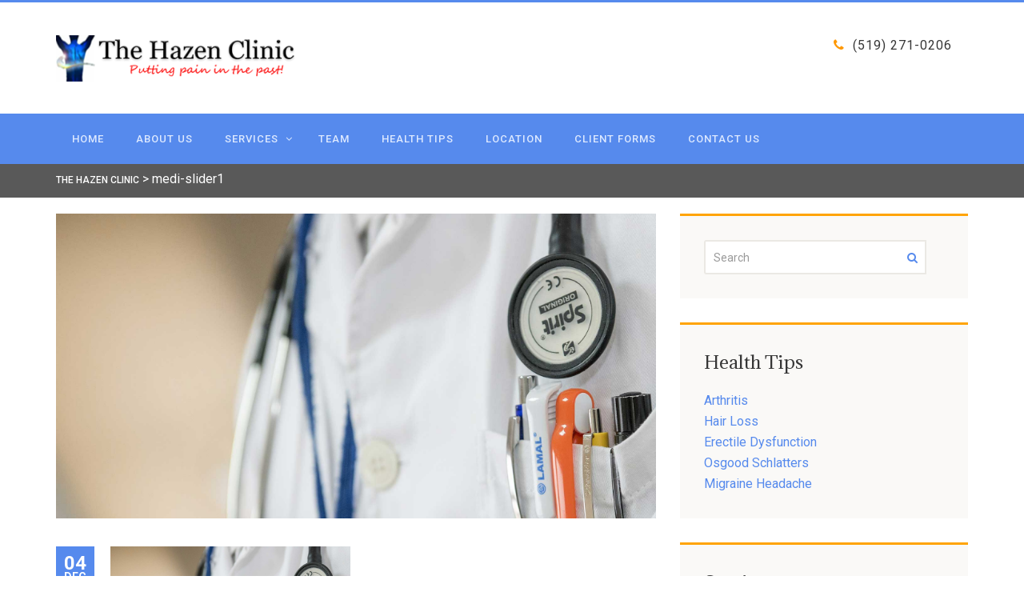

--- FILE ---
content_type: text/html; charset=UTF-8
request_url: https://thehazenclinic.org/medi-slider1/
body_size: 9471
content:
<!DOCTYPE html>
<html lang="en-US">
<head>
<meta charset="UTF-8">
<meta name="viewport" content="width=device-width, initial-scale=1">
<link rel="profile" href="http://gmpg.org/xfn/11">
<link rel="pingback" href="https://thehazenclinic.org/xmlrpc.php">

<title>medi-slider1 &#8211; The Hazen Clinic</title>
<meta name='robots' content='max-image-preview:large'/>
<script type="text/javascript">function apbct_attach_event_handler__backend(elem,event,callback){if(typeof window.addEventListener==="function")elem.addEventListener(event,callback);else elem.attachEvent(event,callback);}apbct_attach_event_handler__backend(window,'load',function(){ctSetCookie('ct_checkjs','b59c5afd38c2f48a29c9d053153260837c2f90dedf861e293f306db902d6abfa');});</script><script>window._wca=window._wca||[];</script>
<link rel='dns-prefetch' href='//s0.wp.com'/>
<link rel='dns-prefetch' href='//fonts.googleapis.com'/>
<link rel='dns-prefetch' href='//ajax.googleapis.com'/>
<link rel='dns-prefetch' href='//s.w.org'/>
<link rel="alternate" type="application/rss+xml" title="The Hazen Clinic &raquo; Feed" href="https://thehazenclinic.org/feed/"/>
<link rel="alternate" type="application/rss+xml" title="The Hazen Clinic &raquo; Comments Feed" href="https://thehazenclinic.org/comments/feed/"/>
<link rel="alternate" type="application/rss+xml" title="The Hazen Clinic &raquo; medi-slider1 Comments Feed" href="https://thehazenclinic.org/feed/?attachment_id=64"/>
		<script type="text/javascript">window._wpemojiSettings={"baseUrl":"https:\/\/s.w.org\/images\/core\/emoji\/13.0.1\/72x72\/","ext":".png","svgUrl":"https:\/\/s.w.org\/images\/core\/emoji\/13.0.1\/svg\/","svgExt":".svg","source":{"concatemoji":"https:\/\/thehazenclinic.org\/wp-includes\/js\/wp-emoji-release.min.js?ver=5.7.14"}};!function(e,a,t){var n,r,o,i=a.createElement("canvas"),p=i.getContext&&i.getContext("2d");function s(e,t){var a=String.fromCharCode;p.clearRect(0,0,i.width,i.height),p.fillText(a.apply(this,e),0,0);e=i.toDataURL();return p.clearRect(0,0,i.width,i.height),p.fillText(a.apply(this,t),0,0),e===i.toDataURL()}function c(e){var t=a.createElement("script");t.src=e,t.defer=t.type="text/javascript",a.getElementsByTagName("head")[0].appendChild(t)}for(o=Array("flag","emoji"),t.supports={everything:!0,everythingExceptFlag:!0},r=0;r<o.length;r++)t.supports[o[r]]=function(e){if(!p||!p.fillText)return!1;switch(p.textBaseline="top",p.font="600 32px Arial",e){case"flag":return s([127987,65039,8205,9895,65039],[127987,65039,8203,9895,65039])?!1:!s([55356,56826,55356,56819],[55356,56826,8203,55356,56819])&&!s([55356,57332,56128,56423,56128,56418,56128,56421,56128,56430,56128,56423,56128,56447],[55356,57332,8203,56128,56423,8203,56128,56418,8203,56128,56421,8203,56128,56430,8203,56128,56423,8203,56128,56447]);case"emoji":return!s([55357,56424,8205,55356,57212],[55357,56424,8203,55356,57212])}return!1}(o[r]),t.supports.everything=t.supports.everything&&t.supports[o[r]],"flag"!==o[r]&&(t.supports.everythingExceptFlag=t.supports.everythingExceptFlag&&t.supports[o[r]]);t.supports.everythingExceptFlag=t.supports.everythingExceptFlag&&!t.supports.flag,t.DOMReady=!1,t.readyCallback=function(){t.DOMReady=!0},t.supports.everything||(n=function(){t.readyCallback()},a.addEventListener?(a.addEventListener("DOMContentLoaded",n,!1),e.addEventListener("load",n,!1)):(e.attachEvent("onload",n),a.attachEvent("onreadystatechange",function(){"complete"===a.readyState&&t.readyCallback()})),(n=t.source||{}).concatemoji?c(n.concatemoji):n.wpemoji&&n.twemoji&&(c(n.twemoji),c(n.wpemoji)))}(window,document,window._wpemojiSettings);</script>
		<style type="text/css">img.wp-smiley,img.emoji{display:inline!important;border:none!important;box-shadow:none!important;height:1em!important;width:1em!important;margin:0 .07em!important;vertical-align:-.1em!important;background:none!important;padding:0!important}</style>
	<link rel='stylesheet' id='wp-block-library-css' href='https://thehazenclinic.org/wp-includes/css/dist/block-library/style.min.css?ver=5.7.14' type='text/css' media='all'/>
<link rel='stylesheet' id='wc-block-style-css' href='https://thehazenclinic.org/wp-content/plugins/woocommerce/assets/css/blocks/style.css?ver=3.6.7' type='text/css' media='all'/>
<link rel='stylesheet' id='edn-font-awesome-css' href='https://thehazenclinic.org/wp-content/plugins/8-degree-notification-bar/css/font-awesome/font-awesome.css?ver=5.7.14' type='text/css' media='all'/>
<link rel='stylesheet' id='edn-frontend-style-css' href='https://thehazenclinic.org/wp-content/plugins/8-degree-notification-bar/css/frontend/frontend.css?ver=5.7.14' type='text/css' media='all'/>
<link rel='stylesheet' id='edn-frontend-bxslider-style-css' href='https://thehazenclinic.org/wp-content/plugins/8-degree-notification-bar/css/frontend/jquery.bxslider.css?ver=5.7.14' type='text/css' media='all'/>
<link rel='stylesheet' id='edn-google-fonts-style-css' href='//fonts.googleapis.com/css?family=Roboto&#038;ver=5.7.14' type='text/css' media='all'/>
<link rel='stylesheet' id='contact-form-7-css' href='https://thehazenclinic.org/wp-content/plugins/contact-form-7/includes/css/styles.css?ver=5.1.1' type='text/css' media='all'/>
<link rel='stylesheet' id='jquery-ui-theme-css' href='https://ajax.googleapis.com/ajax/libs/jqueryui/1.11.4/themes/smoothness/jquery-ui.min.css?ver=1.11.4' type='text/css' media='all'/>
<link rel='stylesheet' id='jquery-ui-timepicker-css' href='https://thehazenclinic.org/wp-content/plugins/contact-form-7-datepicker/js/jquery-ui-timepicker/jquery-ui-timepicker-addon.min.css?ver=5.7.14' type='text/css' media='all'/>
<link rel='stylesheet' id='ufbl-custom-select-css-css' href='https://thehazenclinic.org/wp-content/plugins/ultimate-form-builder-lite/css/jquery.selectbox.css?ver=1.4.0' type='text/css' media='all'/>
<link rel='stylesheet' id='ufbl-front-css-css' href='https://thehazenclinic.org/wp-content/plugins/ultimate-form-builder-lite/css/frontend.css?ver=1.4.0' type='text/css' media='all'/>
<link rel='stylesheet' id='woocommerce-layout-css' href='https://thehazenclinic.org/wp-content/plugins/woocommerce/assets/css/woocommerce-layout.css?ver=3.6.7' type='text/css' media='all'/>
<style id='woocommerce-layout-inline-css' type='text/css'>.infinite-scroll .woocommerce-pagination{display:none}</style>
<link rel='stylesheet' id='woocommerce-smallscreen-css' href='https://thehazenclinic.org/wp-content/plugins/woocommerce/assets/css/woocommerce-smallscreen.css?ver=3.6.7' type='text/css' media='only screen and (max-width: 768px)'/>
<link rel='stylesheet' id='woocommerce-general-css' href='https://thehazenclinic.org/wp-content/plugins/woocommerce/assets/css/woocommerce.css?ver=3.6.7' type='text/css' media='all'/>
<style id='woocommerce-inline-inline-css' type='text/css'>.woocommerce form .form-row .required{visibility:visible}</style>
<link rel='stylesheet' id='custom-css-css' href='https://thehazenclinic.org/wp-content/plugins/physioplus-code/core/css/custom.css?ver=5.7.14' type='text/css' media='all'/>
<link rel='stylesheet' id='wc-gateway-ppec-frontend-cart-css' href='https://thehazenclinic.org/wp-content/plugins/woocommerce-gateway-paypal-express-checkout/assets/css/wc-gateway-ppec-frontend-cart.css?ver=5.7.14' type='text/css' media='all'/>
<link rel='stylesheet' id='physioplus-style-css' href='https://thehazenclinic.org/wp-content/themes/physioplus/style.css?ver=5.7.14' type='text/css' media='all'/>
<link rel='stylesheet' id='bootstrap-css' href='https://thehazenclinic.org/wp-content/themes/physioplus/css/bootstrap.min.css?ver=3.3.6' type='text/css' media='all'/>
<link rel='stylesheet' id='physioplus-custom-style-css' href='https://thehazenclinic.org/wp-content/themes/physioplus/css/custom-style.css?ver=5.7.14' type='text/css' media='all'/>
<link rel='stylesheet' id='physioplus-menumaker-css' href='https://thehazenclinic.org/wp-content/themes/physioplus/css/menumaker.css?ver=5.7.14' type='text/css' media='all'/>
<link rel='stylesheet' id='font-awesome-min-css' href='https://thehazenclinic.org/wp-content/themes/physioplus/css/font-awesome.min.css?ver=4.4.0' type='text/css' media='all'/>
<link rel='stylesheet' id='flaticon-css' href='https://thehazenclinic.org/wp-content/themes/physioplus/css/flaticon.css?ver=5.7.14' type='text/css' media='all'/>
<link rel='stylesheet' id='animate-css' href='https://thehazenclinic.org/wp-content/themes/physioplus/css/animate.css?ver=5.7.14' type='text/css' media='all'/>
<link rel='stylesheet' id='owl-carousel-css' href='https://thehazenclinic.org/wp-content/themes/physioplus/css/owl.carousel.css?ver=5.7.14' type='text/css' media='all'/>
<link rel='stylesheet' id='owl-theme-css' href='https://thehazenclinic.org/wp-content/themes/physioplus/css/owl.theme.css?ver=5.7.14' type='text/css' media='all'/>
<link rel='stylesheet' id='owl-transitions-css' href='https://thehazenclinic.org/wp-content/themes/physioplus/css/owl.transitions.css?ver=5.7.14' type='text/css' media='all'/>
<link rel='stylesheet' id='physioplus-prefix-fonts-css' href='https://fonts.googleapis.com/css?family=Adamina%3A400%2C400italic%2C500%2C500italic%2C700%2C700italic%2C300%2C300italic%7CRoboto%3A400%2C400italic%2C500%2C500italic%2C700%2C700italic%2C300%2C300italic&#038;subset' type='text/css' media='all'/>
<link rel='stylesheet' id='jetpack_css-css' href='https://thehazenclinic.org/wp-content/plugins/jetpack/css/jetpack.css?ver=7.2.5' type='text/css' media='all'/>
<script type='text/javascript' src='https://thehazenclinic.org/wp-includes/js/jquery/jquery.min.js?ver=3.5.1' id='jquery-core-js'></script>
<script type='text/javascript' src='https://thehazenclinic.org/wp-includes/js/jquery/jquery-migrate.min.js?ver=3.3.2' id='jquery-migrate-js'></script>
<script type='text/javascript' id='jetpack_related-posts-js-extra'>//<![CDATA[
var related_posts_js_options={"post_heading":"h4"};
//]]></script>
<script type='text/javascript' src='https://thehazenclinic.org/wp-content/plugins/jetpack/_inc/build/related-posts/related-posts.min.js?ver=20190204' id='jetpack_related-posts-js'></script>
<script type='text/javascript' src='https://thehazenclinic.org/wp-content/plugins/8-degree-notification-bar/js/frontend/jquery.bxslider.min.js?ver=4.1.2' id='edn-frontend-bxslider-js-js'></script>
<script type='text/javascript' src='https://thehazenclinic.org/wp-content/plugins/8-degree-notification-bar/js/frontend/jquery.marquee.min.js?ver=1.0.0' id='edn-marque-js-js'></script>
<script type='text/javascript' id='edn-frontend-js-js-extra'>//<![CDATA[
var ajaxsubs={"ajaxurl":"https:\/\/thehazenclinic.org\/wp-admin\/admin-ajax.php","check_show_once":"0","control_type":"1"};
//]]></script>
<script type='text/javascript' src='https://thehazenclinic.org/wp-content/plugins/8-degree-notification-bar/js/frontend/frontend.js?ver=1.1.8' id='edn-frontend-js-js'></script>
<script type='text/javascript' id='ct_public-js-extra'>//<![CDATA[
var ctPublic={"_ajax_nonce":"82148c1a41","_rest_nonce":"610d85ba3d","_ajax_url":"\/wp-admin\/admin-ajax.php","_rest_url":"https:\/\/thehazenclinic.org\/wp-json\/","_apbct_ajax_url":"https:\/\/thehazenclinic.org\/wp-content\/plugins\/cleantalk-spam-protect\/lib\/Cleantalk\/ApbctWP\/Ajax.php","data__set_cookies":"1","data__set_cookies__alt_sessions_type":"0","pixel__setting":"3","pixel__enabled":"1","pixel__url":"https:\/\/moderate1.cleantalk.org\/pixel\/35ecf8d97b3b58e4e9f2379867c8b092.gif","data__email_check_before_post":"1"};
//]]></script>
<script type='text/javascript' src='https://thehazenclinic.org/wp-content/plugins/cleantalk-spam-protect/js/apbct-public.min.js?apbct_ver=5.159.5&#038;ver=5.159.5' id='ct_public-js'></script>
<script type='text/javascript' src='https://thehazenclinic.org/wp-content/plugins/cleantalk-spam-protect/js/cleantalk-modal.min.js?ver=5.159.5' id='cleantalk-modal-js'></script>
<script type='text/javascript' id='ct_nocache-js-extra'>//<![CDATA[
var ctNocache={"ajaxurl":"\/wp-admin\/admin-ajax.php","info_flag":"","set_cookies_flag":"1","blog_home":"https:\/\/thehazenclinic.org\/"};
//]]></script>
<script type='text/javascript' src='https://thehazenclinic.org/wp-content/plugins/cleantalk-spam-protect/js/cleantalk_nocache.min.js?ver=5.159.5' id='ct_nocache-js'></script>
<script type='text/javascript' src='https://thehazenclinic.org/wp-content/plugins/ultimate-form-builder-lite/js/jquery.selectbox-0.2.min.js?ver=1.4.0' id='ufbl-custom-select-js-js'></script>
<script type='text/javascript' id='ufbl-front-js-js-extra'>//<![CDATA[
var frontend_js_obj={"default_error_message":"This field is required","ajax_url":"https:\/\/thehazenclinic.org\/wp-admin\/admin-ajax.php","ajax_nonce":"aaa56d9447"};
//]]></script>
<script type='text/javascript' src='https://thehazenclinic.org/wp-content/plugins/ultimate-form-builder-lite/js/frontend.js?ver=1.4.0' id='ufbl-front-js-js'></script>
<script type='text/javascript' id='main-js-js-extra'>//<![CDATA[
var headJS={"ajaxurl":"https:\/\/thehazenclinic.org\/wp-admin\/admin-ajax.php","templateurl":"https:\/\/thehazenclinic.org\/wp-content\/themes\/physioplus","posts_per_page":"10"};
//]]></script>
<script type='text/javascript' src='https://thehazenclinic.org/wp-content/themes/physioplus/js/functions.js?ver=1.0' id='main-js-js'></script>
<link rel="https://api.w.org/" href="https://thehazenclinic.org/wp-json/"/><link rel="alternate" type="application/json" href="https://thehazenclinic.org/wp-json/wp/v2/media/64"/><link rel="EditURI" type="application/rsd+xml" title="RSD" href="https://thehazenclinic.org/xmlrpc.php?rsd"/>
<link rel="wlwmanifest" type="application/wlwmanifest+xml" href="https://thehazenclinic.org/wp-includes/wlwmanifest.xml"/> 
<meta name="generator" content="WordPress 5.7.14"/>
<meta name="generator" content="WooCommerce 3.6.7"/>
<link rel='shortlink' href='https://wp.me/a9LK6S-12'/>
<link rel="alternate" type="application/json+oembed" href="https://thehazenclinic.org/wp-json/oembed/1.0/embed?url=https%3A%2F%2Fthehazenclinic.org%2Fmedi-slider1%2F"/>
<link rel="alternate" type="text/xml+oembed" href="https://thehazenclinic.org/wp-json/oembed/1.0/embed?url=https%3A%2F%2Fthehazenclinic.org%2Fmedi-slider1%2F&#038;format=xml"/>

<link rel='dns-prefetch' href='//widgets.wp.com'/>
<link rel='dns-prefetch' href='//s0.wp.com'/>
<link rel='dns-prefetch' href='//0.gravatar.com'/>
<link rel='dns-prefetch' href='//1.gravatar.com'/>
<link rel='dns-prefetch' href='//2.gravatar.com'/>
<link rel='dns-prefetch' href='//v0.wordpress.com'/>
<style type='text/css'>img#wpstats{display:none}</style><link rel="icon" type="image/png" href="https://thehazenclinic.org/wp-content/uploads/2018/05/hazenfavicon.jpg"> 
<link href="https://fonts.googleapis.com/css?family=Adamina:400,400italic,500,500italic,700,700italic,300,300italic" rel="stylesheet" type="text/css"><link href="https://fonts.googleapis.com/css?family=Roboto:400,400italic,500,500italic,700,700italic,300,300italic" rel="stylesheet" type="text/css"><style type="text/css">html body{background-color:#fff;font-family:roboto!important;font-weight:400 , 400italic , 500 , 500italic , 700 , 700italic , 300 , 300italic}h1{font-size:28px;font-weight:400;font-family	: Adamina:400,400italic,500,500italic,700,700italic,300,300italic;color:#363636}h2{font-size:22px;font-family	: Adamina:400,400italic,500,500italic,700,700italic,300,300italic;font-weight:400;color:#363636}h3{font-size:20px;font-family	: Adamina:400,400italic,500,500italic,700,700italic,300,300italic;font-weight:400;color:#363636}h4{font-size:18px;font-family:Adamina;font-weight:400;color:#363636}p{font-size:16px;font-family:roboto;font-weight:400;color:#8e8e8e}a{color:#568aed;text-decoration:none}a:hover{color:#ff9805;text-decoration:none}.header,.header-2 .navbar-default{background-color:#fff}.top-bar{background-color:}.navigation-2 .navbar-default{background-color:#568aed}.navbar-top-2{border-top:3px solid #568aed}.is-sticky .navigation{border-bottom:2px solid #568aed}#cssmenu ul li a,#cssmenu.small-screen #menu-button{color:#dde9ff}#cssmenu.small-screen #menu-button::before,#cssmenu.small-screen #menu-button.menu-opened::before,#cssmenu.small-screen #menu-button.menu-opened::after{background:#dde9ff}#cssmenu.small-screen #menu-button::after{border-bottom:2px solid #dde9ff;border-top:2px solid #dde9ff}#cssmenu>ul>li:hover>a{color:#fff;background-color:#4179e2}#cssmenu ul ul li a,#cssmenu.small-screen ul ul li a,#cssmenu ul.dropdown-menu{background-color:#4179e2;color:#dde9ff}#cssmenu ul ul li:hover a,#cssmenu.small-screen ul ul li:hover a{background-color:#568aed;color:#fff}.page-header{background-color:#595959}.footer{background-color:#2a2b2c}.footer-block h3{color:#fff}.footer p,.footer .footer-block,.copyright{color:#828386}.footer .footer-block a,.location ul li a{color:#828386}.soical-block ul li a{border:2px solid #828386;color:#828386}.footer .footer-block a:hover,.footer .footer-block a:active{color:#ff9805}.soical-block ul li a:hover{border:2px solid #ff9805;color:#ff9805}#slider .slider-caption h1{color:#f5f5f5}#slider .slider-caption p{color:#f2f2f2}body #slider .owl-buttons .owl-prev,#slider .owl-buttons .owl-next{background-color:#568aed}.owl-theme .owl-controls .owl-page span{background:#568aed}#slider .owl-buttons .owl-prev:hover,#slider .owl-buttons .owl-next:hover{background-color:#ff9805}.owl-theme .owl-controls .owl-page.active span,.owl-theme .owl-controls.clickable .owl-page:hover span{background-color:#ff9805}</style>	<noscript><style>.woocommerce-product-gallery{opacity:1!important}</style></noscript>
	
<!-- Jetpack Open Graph Tags -->
<meta property="og:type" content="article"/>
<meta property="og:title" content="medi-slider1"/>
<meta property="og:url" content="https://thehazenclinic.org/medi-slider1/"/>
<meta property="og:description" content="Visit the post for more."/>
<meta property="article:published_time" content="2015-12-04T06:01:03+00:00"/>
<meta property="article:modified_time" content="2015-12-04T06:01:03+00:00"/>
<meta property="og:site_name" content="The Hazen Clinic"/>
<meta property="og:image" content="https://thehazenclinic.org/wp-content/uploads/2015/12/medi-slider1.jpg"/>
<meta property="og:locale" content="en_US"/>
<meta name="twitter:text:title" content="medi-slider1"/>
<meta name="twitter:image" content="https://thehazenclinic.org/wp-content/uploads/2015/12/medi-slider1.jpg?w=640"/>
<meta name="twitter:card" content="summary_large_image"/>
<meta name="twitter:description" content="Visit the post for more."/>

<!-- End Jetpack Open Graph Tags -->
			<style type="text/css" id="wp-custom-css">.page-header{min-height:5px}.page-header{max-height:50px}.page-header{padding:1px 5px 1px}.page-title{display:none}.breadcrumb{padding-top:5px}.main-container{padding-top:20px}</style>
		<script async src='https://stats.wp.com/s-202604.js'></script>
</head>

<body class="attachment attachment-template-default single single-attachment postid-64 attachmentid-64 attachment-jpeg woocommerce-no-js">

<div class="navbar-top-2"><!-- navbar-top-start -->
  <div class="container">
    <div class="row">
      <div class="col-md-12">
        <div class="navbar-block"></div>
      </div>
    </div>
  </div>
</div>
<div class="header">
  <div class="container">
    <div class="row">
      <div class="col-md-4 header-logo">
					
            <a class="navbar-brand" href="https://thehazenclinic.org/" rel="home">
                        	<img src="https://thehazenclinic.org/wp-content/uploads/2018/05/logotest2-300x58.png" alt="The Hazen Clinic" class="img-responsive">
                        </a>      
                         
      </div>
      <div class="col-md-8 header-content"><span class="call-number"><i class="fa fa-phone"></i>(519) 271-0206 </span></div>
    </div>
  </div>
  <div class="navigation-2"><!-- navigation-start -->
    <nav class="navbar navbar-default">
      <div class="container"> 
        <div id="cssmenu">
			<ul id="menu-first-main-menu" class="nav navbar-nav"><li id="menu-item-499" class="menu-item menu-item-type-custom menu-item-object-custom menu-item-home menu-item-499"><a href="https://thehazenclinic.org">Home</a></li>
<li id="menu-item-501" class="menu-item menu-item-type-post_type menu-item-object-page menu-item-501"><a href="https://thehazenclinic.org/about-us/">About Us</a></li>
<li id="menu-item-502" class="menu-item menu-item-type-post_type menu-item-object-page menu-item-has-children menu-item-502"><a href="https://thehazenclinic.org/services/">Services </a>
<ul class="">
	<li> <a href="https://thehazenclinic.org/service/matrix-repatterning/">Matrix Repatterning</a></li>
	<li> <a href="https://thehazenclinic.org/service/acupuncture/">Acupuncture</a></li>
	<li> <a href="https://thehazenclinic.org/service/cold-laser-therapy/">Cold Laser Therapy</a></li>
	<li> <a href="https://thehazenclinic.org/service/chiropractic/">Chiropractic</a></li>
	<li> <a href="https://thehazenclinic.org/service/magnetic-pulse-therapy/">Magnetic Pulse Therapy</a></li>
	<li> <a href="https://thehazenclinic.org/service/ewot/">EWOT</a></li>
</ul>
</li>
<li id="menu-item-503" class="menu-item menu-item-type-post_type menu-item-object-page menu-item-503"><a href="https://thehazenclinic.org/therapist/">Team</a></li>
<li id="menu-item-521" class="menu-item menu-item-type-post_type menu-item-object-page menu-item-521"><a href="https://thehazenclinic.org/blog-masonry/">Health Tips</a></li>
<li id="menu-item-512" class="menu-item menu-item-type-post_type menu-item-object-page menu-item-512"><a href="https://thehazenclinic.org/location/">Location</a></li>
<li id="menu-item-876" class="menu-item menu-item-type-post_type menu-item-object-page menu-item-876"><a href="https://thehazenclinic.org/client-forms/">Client Forms</a></li>
<li id="menu-item-508" class="menu-item menu-item-type-post_type menu-item-object-page menu-item-508"><a href="https://thehazenclinic.org/contact-us/">Contact us</a></li>
</ul>        </div>
        <!-- /.navbar-collapse --> 
      </div>
      <!-- /.container-end --> 
    </nav>
  </div>
  <!-- /.navigation-end --> 
</div><div class="page-header"><!-- page-header -->
  <div class="container">
    <div class="row">
      <div class="col-md-12 page-title">
        <h1>medi-slider1</h1>      </div>
      <div class="col-md-12"><!-- breadcrumb -->
      <ol class="breadcrumb"><!-- Breadcrumb NavXT 6.2.1 -->
<span property="itemListElement" typeof="ListItem"><a property="item" typeof="WebPage" title="Go to The Hazen Clinic." href="https://thehazenclinic.org" class="home"><span property="name">The Hazen Clinic</span></a><meta property="position" content="1"></span> &gt; <span class="post post-attachment current-item">medi-slider1</span></ol>      </div>
      <!-- /.breadcrumb --> 
    </div>
  </div>
</div>
<div class="main-container"><!--main-container-->
	<div class="container">
		<div class="row">
            <div class="col-md-8 content-left"><!--content left-->
                <div class="row">
                <div class="col-md-12 post-block">
    <div id="post-64" class="post-64 attachment type-attachment status-inherit hentry">
        <div class="post-image zoom-pic"><a href="https://thehazenclinic.org/medi-slider1/"><img alt="" class="img-responsive img-radius" src="https://thehazenclinic.org/wp-content/uploads/2015/12/medi-slider1.jpg"/></a></div>        <div class="post-content">
            <span class="meta-bg"> <span class="date">04</span> <span>Dec</span> </span>        </div><!-- .entry-header -->
        <p class="attachment"><a href='https://thehazenclinic.org/wp-content/uploads/2015/12/medi-slider1.jpg'><img width="300" height="152" src="https://thehazenclinic.org/wp-content/uploads/2015/12/medi-slider1-300x152.jpg" class="attachment-medium size-medium" alt="" loading="lazy" srcset="https://thehazenclinic.org/wp-content/uploads/2015/12/medi-slider1-300x152.jpg 300w, https://thehazenclinic.org/wp-content/uploads/2015/12/medi-slider1-768x390.jpg 768w, https://thehazenclinic.org/wp-content/uploads/2015/12/medi-slider1-1024x520.jpg 1024w, https://thehazenclinic.org/wp-content/uploads/2015/12/medi-slider1-1162x590.jpg 1162w, https://thehazenclinic.org/wp-content/uploads/2015/12/medi-slider1-600x305.jpg 600w, https://thehazenclinic.org/wp-content/uploads/2015/12/medi-slider1.jpg 1920w" sizes="(max-width: 300px) 100vw, 300px" data-attachment-id="64" data-permalink="https://thehazenclinic.org/medi-slider1/" data-orig-file="https://thehazenclinic.org/wp-content/uploads/2015/12/medi-slider1.jpg" data-orig-size="1920,975" data-comments-opened="1" data-image-meta="{&quot;aperture&quot;:&quot;0&quot;,&quot;credit&quot;:&quot;&quot;,&quot;camera&quot;:&quot;&quot;,&quot;caption&quot;:&quot;&quot;,&quot;created_timestamp&quot;:&quot;0&quot;,&quot;copyright&quot;:&quot;&quot;,&quot;focal_length&quot;:&quot;0&quot;,&quot;iso&quot;:&quot;0&quot;,&quot;shutter_speed&quot;:&quot;0&quot;,&quot;title&quot;:&quot;&quot;,&quot;orientation&quot;:&quot;0&quot;}" data-image-title="medi-slider1" data-image-description="" data-medium-file="https://thehazenclinic.org/wp-content/uploads/2015/12/medi-slider1-300x152.jpg" data-large-file="https://thehazenclinic.org/wp-content/uploads/2015/12/medi-slider1-1024x520.jpg"/></a></p>

<div id='jp-relatedposts' class='jp-relatedposts'>
	<h3 class="jp-relatedposts-headline"><em>Related</em></h3>
</div>    </div><!-- #post-## -->
</div>  
<div class="col-md-12 author-block">
    <div class="author-well"><!--author-well -->
        <div class="row">
            <div class="col-md-4">
                <div class="author-pic zoom-pic"></div>
            </div>
            <div class="col-md-8 author-desc">
                <div class="author-info"><!-- author info -->
                    <h2>Karim Rushdy</h2>
                    <h5 class="small-title left">author</h5>
                 <p>No description.Please update your profile.</p>     
              <a href="https://thehazenclinic.org/author/karim-rushdy/" class="btn-link">View All posts</a>
              </div><!-- /.author info --> 
            </div>
        </div>
    </div><!-- /.author-well -->
</div><div class="col-md-12 comment-block">
    <div id="comments" class="comments-area">
            <div class="row">
        <div class="col-md-12 leave-comments">
            	<div id="respond" class="comment-respond">
		<h3 id="reply-title" class="comment-reply-title">Leave A Comments <small><a rel="nofollow" id="cancel-comment-reply-link" href="/medi-slider1/#respond" style="display:none;">Cancel reply</a></small></h3><form action="https://thehazenclinic.org/wp-comments-post.php" method="post" id="commentform" class="form-vertical" novalidate><div class="form-group"><textarea name="comment" rows="7" id="comment" class="form-control" placeholder="Comment"></textarea></div><div class="row"><div class="col-md-4"><div class="form-group"><label for="author" class="control-label">Name</label><input id="author" name="author" type="text" value="" class="form-control"/></div></div>
<div class="col-md-4"><div class="form-group"><label for="email" class="control-label">E-Mail</label><input id="email" name="email" type="text" value="" class="form-control"/></div></div>
<div class="col-md-4"><div class="form-group"><label for="subject" class="control-label">Subject</label><input id="subject" name="subject" type="text" value="" class="form-control"/></div></div></div>
<p class="form-submit"><p class="comment-subscription-form"><input type="checkbox" name="subscribe_blog" id="subscribe_blog" value="subscribe" style="width: auto; -moz-appearance: checkbox; -webkit-appearance: checkbox;"/> <label class="subscribe-label" id="subscribe-blog-label" for="subscribe_blog">Notify me of new posts by email.</label></p><input name="submit" type="submit" id="submit" class="btn btn-default hvr-sweep-to-right" value="Leave A comment"/> <input type='hidden' name='comment_post_ID' value='64' id='comment_post_ID'/>
<input type='hidden' name='comment_parent' id='comment_parent' value='0'/>
</p><input type="hidden" id="ct_checkjs_912d2b1c7b2826caf99687388d2e8f7c" name="ct_checkjs" value="0"/></form>	</div><!-- #respond -->
	        </div>
    </div><!-- #comments -->
	</div>
</div>                </div>
            </div>    
            <div class="col-md-4 sidebar"><!--sidebar-->
			                <section id="search-7" class="widget widget_search"><form method="get" class="" action="https://thehazenclinic.org/">
<div class="custom-search-input">
    <div class="input-group">
      <input type="text" class="search-query form-control" name="s" value="" placeholder="Search">
      <span class="input-group-btn">
      <button class="btn btn-danger" type="submit"> <i class="fa fa-search"></i> </button>
      </span> 
    </div>
</div>
</form></section>
		<section id="recent-posts-6" class="widget widget_recent_entries">
		<h2 class="widget-title">Health Tips</h2>
		<ul>
											<li>
					<a href="https://thehazenclinic.org/arthritis/">Arthritis</a>
									</li>
											<li>
					<a href="https://thehazenclinic.org/hair-loss/">Hair Loss</a>
									</li>
											<li>
					<a href="https://thehazenclinic.org/erectile-dysfunction/">Erectile Dysfunction</a>
									</li>
											<li>
					<a href="https://thehazenclinic.org/osgood-schlatters/">Osgood Schlatters</a>
									</li>
											<li>
					<a href="https://thehazenclinic.org/migraine-headache/">Migraine Headache</a>
									</li>
					</ul>

		</section><section id="physioplus_service_custom_post-3" class="widget widget_physioplus_service_custom_post"><h2 class="widget-title">Services</h2><div><ul class="listnone">			<li><a href="https://thehazenclinic.org/service/acupuncture/">Acupuncture</a></li>
					<li><a href="https://thehazenclinic.org/service/matrix-repatterning/">Matrix Repatterning</a></li>
					<li><a href="https://thehazenclinic.org/service/cold-laser-therapy/">Cold Laser Therapy</a></li>
					<li><a href="https://thehazenclinic.org/service/chiropractic/">Chiropractic</a></li>
					<li><a href="https://thehazenclinic.org/service/magnetic-pulse-therapy/">Magnetic Pulse Therapy</a></li>
					<li><a href="https://thehazenclinic.org/service/ewot/">EWOT</a></li>
		</ul></div></section>                      
        	</div>
        	<!-- /.sidebar-->              
		</div><!--/.row -->
	</div><!--/. container-->
</div>
<div class="footer"><!-- footer -->
  <div class="container">    
        
	    <div class="row footer-section"><!-- footer section -->
      <div class="col-md-3 footer-block"><div id="text-9" class="widget_text">			<div class="textwidget"><img src="https://thehazenclinic.org/wp-content/uploads/2018/06/logotest2bottom.png" alt="" class="img-responsive"/></div>
		</div></div>
      <div class="col-md-2 footer-block"><div id="physioplus_service_custom_post-1" class="widget_physioplus_service_custom_post"><h3>Services</h3><div><ul class="listnone">			<li><a href="https://thehazenclinic.org/service/acupuncture/">Acupuncture</a></li>
					<li><a href="https://thehazenclinic.org/service/matrix-repatterning/">Matrix Repatterning</a></li>
					<li><a href="https://thehazenclinic.org/service/cold-laser-therapy/">Cold Laser Therapy</a></li>
					<li><a href="https://thehazenclinic.org/service/chiropractic/">Chiropractic</a></li>
					<li><a href="https://thehazenclinic.org/service/magnetic-pulse-therapy/">Magnetic Pulse Therapy</a></li>
					<li><a href="https://thehazenclinic.org/service/ewot/">EWOT</a></li>
		</ul></div></div></div>
      <div class="col-md-2 footer-block"><div id="text-10" class="widget_text"><h3>Opening Hours</h3>			<div class="textwidget">        <div><strong>Monday</strong><br> 9:00am to 7:00pm </div>
        <div><strong>Tuesday - closed</strong></div>
<div><strong>Wednesday</strong><br> 9:00am to 5:30pm </div>
<div><strong>Thursday</strong><br> 9:00am to 5:30pm </div>
<div><strong>Friday</strong><br> 9:00am to 5:30pm </div></div>
		</div></div>
      <div class="col-md-2 footer-block"><div id="text-11" class="widget_text"><h3>Contact us</h3>			<div class="textwidget"> <p>649 Ontario St, Stratford, ON N5A 3J9 </p>
<p>(519) 271-0206</p>
<p><a href="mailto:thehazenclinic@live.ca">thehazenclinic@live.ca</a></p>

</div>
		</div></div>
      <div class="col-md-3 footer-block newsletter"></div>
    </div>
        <!-- /.footer section -->
    <div class="row tiny-footer"><!-- tiny-footer-->
      <div class="col-md-6 copyright">
        Copyright © 2019 The Hazen Clinic      </div>
      <div class="col-md-6 soical-block">
        <ul class="listnone">
		        </ul>
      </div>
    </div>
    <!-- /.tiny-footer--> 
  </div>
</div>
<!-- /.footer -->
<script type="text/javascript">window.addEventListener('DOMContentLoaded',function(){setTimeout(function(){if(document.querySelectorAll('[name^=ct_checkjs]').length>0){apbct_public_sendAJAX({action:'apbct_js_keys__get'},{callback:apbct_js_keys__set_input_value,apbct_ajax:1});}},0);});</script>	<div style="display:none">
	</div>
	<script type="text/javascript">var c=document.body.className;c=c.replace(/woocommerce-no-js/,'woocommerce-js');document.body.className=c;</script>
	<script type='text/javascript' id='contact-form-7-js-extra'>//<![CDATA[
var wpcf7={"apiSettings":{"root":"https:\/\/thehazenclinic.org\/wp-json\/contact-form-7\/v1","namespace":"contact-form-7\/v1"},"cached":"1"};
//]]></script>
<script type='text/javascript' src='https://thehazenclinic.org/wp-content/plugins/contact-form-7/includes/js/scripts.js?ver=5.1.1' id='contact-form-7-js'></script>
<script type='text/javascript' src='https://thehazenclinic.org/wp-includes/js/jquery/ui/core.min.js?ver=1.12.1' id='jquery-ui-core-js'></script>
<script type='text/javascript' src='https://thehazenclinic.org/wp-includes/js/jquery/ui/datepicker.min.js?ver=1.12.1' id='jquery-ui-datepicker-js'></script>
<script type='text/javascript' id='jquery-ui-datepicker-js-after'>jQuery(document).ready(function(jQuery){jQuery.datepicker.setDefaults({"closeText":"Close","currentText":"Today","monthNames":["January","February","March","April","May","June","July","August","September","October","November","December"],"monthNamesShort":["Jan","Feb","Mar","Apr","May","Jun","Jul","Aug","Sep","Oct","Nov","Dec"],"nextText":"Next","prevText":"Previous","dayNames":["Sunday","Monday","Tuesday","Wednesday","Thursday","Friday","Saturday"],"dayNamesShort":["Sun","Mon","Tue","Wed","Thu","Fri","Sat"],"dayNamesMin":["S","M","T","W","T","F","S"],"dateFormat":"MM d, yy","firstDay":1,"isRTL":false});});</script>
<script type='text/javascript' src='https://thehazenclinic.org/wp-content/plugins/contact-form-7-datepicker/js/jquery-ui-timepicker/jquery-ui-timepicker-addon.min.js?ver=5.7.14' id='jquery-ui-timepicker-js'></script>
<script type='text/javascript' src='https://thehazenclinic.org/wp-includes/js/jquery/ui/mouse.min.js?ver=1.12.1' id='jquery-ui-mouse-js'></script>
<script type='text/javascript' src='https://thehazenclinic.org/wp-includes/js/jquery/ui/slider.min.js?ver=1.12.1' id='jquery-ui-slider-js'></script>
<script type='text/javascript' src='https://thehazenclinic.org/wp-includes/js/jquery/ui/controlgroup.min.js?ver=1.12.1' id='jquery-ui-controlgroup-js'></script>
<script type='text/javascript' src='https://thehazenclinic.org/wp-includes/js/jquery/ui/checkboxradio.min.js?ver=1.12.1' id='jquery-ui-checkboxradio-js'></script>
<script type='text/javascript' src='https://thehazenclinic.org/wp-includes/js/jquery/ui/button.min.js?ver=1.12.1' id='jquery-ui-button-js'></script>
<script type='text/javascript' src='https://thehazenclinic.org/wp-content/plugins/contact-form-7-datepicker/js/jquery-ui-sliderAccess.js?ver=5.7.14' id='jquery-ui-slider-access-js'></script>
<script type='text/javascript' src='https://s0.wp.com/wp-content/js/devicepx-jetpack.js?ver=202604' id='devicepx-js'></script>
<script type='text/javascript' src='https://thehazenclinic.org/wp-content/plugins/woocommerce/assets/js/jquery-blockui/jquery.blockUI.min.js?ver=2.70' id='jquery-blockui-js'></script>
<script type='text/javascript' id='wc-add-to-cart-js-extra'>//<![CDATA[
var wc_add_to_cart_params={"ajax_url":"\/wp-admin\/admin-ajax.php","wc_ajax_url":"\/?wc-ajax=%%endpoint%%","i18n_view_cart":"View cart","cart_url":"https:\/\/thehazenclinic.org","is_cart":"","cart_redirect_after_add":"no"};
//]]></script>
<script type='text/javascript' src='https://thehazenclinic.org/wp-content/plugins/woocommerce/assets/js/frontend/add-to-cart.min.js?ver=3.6.7' id='wc-add-to-cart-js'></script>
<script type='text/javascript' src='https://thehazenclinic.org/wp-content/plugins/woocommerce/assets/js/js-cookie/js.cookie.min.js?ver=2.1.4' id='js-cookie-js'></script>
<script type='text/javascript' id='woocommerce-js-extra'>//<![CDATA[
var woocommerce_params={"ajax_url":"\/wp-admin\/admin-ajax.php","wc_ajax_url":"\/?wc-ajax=%%endpoint%%"};
//]]></script>
<script type='text/javascript' src='https://thehazenclinic.org/wp-content/plugins/woocommerce/assets/js/frontend/woocommerce.min.js?ver=3.6.7' id='woocommerce-js'></script>
<script type='text/javascript' id='wc-cart-fragments-js-extra'>//<![CDATA[
var wc_cart_fragments_params={"ajax_url":"\/wp-admin\/admin-ajax.php","wc_ajax_url":"\/?wc-ajax=%%endpoint%%","cart_hash_key":"wc_cart_hash_b18312139ac4a1659fd75c6440665ac2","fragment_name":"wc_fragments_b18312139ac4a1659fd75c6440665ac2","request_timeout":"5000"};
//]]></script>
<script type='text/javascript' src='https://thehazenclinic.org/wp-content/plugins/woocommerce/assets/js/frontend/cart-fragments.min.js?ver=3.6.7' id='wc-cart-fragments-js'></script>
<script type='text/javascript' id='wc-cart-fragments-js-after'>jQuery('body').bind('wc_fragments_refreshed',function(){jQuery('body').trigger('jetpack-lazy-images-load');});</script>
<script type='text/javascript' src='https://thehazenclinic.org/wp-content/themes/physioplus/js/bootstrap.min.js' id='bootstrap-js'></script>
<script type='text/javascript' src='https://thehazenclinic.org/wp-content/themes/physioplus/js/owl.carousel.min.js' id='owl-carousel-min-js'></script>
<script type='text/javascript' src='https://thehazenclinic.org/wp-content/themes/physioplus/js/menumaker.js' id='menumaker-js'></script>
<script type='text/javascript' src='https://thehazenclinic.org/wp-content/themes/physioplus/js/jquery.bootstrap-dropdown-hover.min.js' id='bootstrap-dropdown-js'></script>
<script type='text/javascript' src='https://thehazenclinic.org/wp-content/themes/physioplus/js/jquery.sticky.js' id='sticky-js'></script>
<script type='text/javascript' src='https://thehazenclinic.org/wp-content/themes/physioplus/js/isotope.pkgd.min.js' id='isotope-pkgd-min-js'></script>
<script type='text/javascript' src='https://thehazenclinic.org/wp-content/themes/physioplus/js/custom-script.js' id='physioplus-custom-script-js'></script>
<script type='text/javascript' src='https://thehazenclinic.org/wp-content/themes/physioplus/js/navigation.js?ver=20151215' id='physioplus-navigation-js'></script>
<script type='text/javascript' src='https://thehazenclinic.org/wp-content/themes/physioplus/js/skip-link-focus-fix.js?ver=20151215' id='physioplus-skip-link-focus-fix-js'></script>
<script type='text/javascript' src='https://thehazenclinic.org/wp-includes/js/comment-reply.min.js?ver=5.7.14' id='comment-reply-js'></script>
<script type='text/javascript' src='https://thehazenclinic.org/wp-includes/js/wp-embed.min.js?ver=5.7.14' id='wp-embed-js'></script>
<script type="text/javascript">var $=jQuery.noConflict();if($('.owl-theme').hasClass('main-slider')){$(document).ready(function(){$('.main-slider').owlCarousel({navigation:true,slideSpeed:'1000',paginationSpeed:'1000',singleItem:true,autoHeight:true,navigationText:['<i class="fa fa-angle-left"></i>','<i class="fa fa-angle-right"></i>'],autoPlay:4000,addClassActive:true,afterMove:previousslide,beforeMove:nextslide,});});$('.owl-item.active .slider-caption').addClass('animated fadeInLeft');function previousslide(){$('.owl-item.active .slider-caption').addClass('animated fadeInLeft');}function nextslide(){$('.owl-item .slider-caption').removeClass('animated fadeInLeft');}}</script>
<script type='text/javascript' src='https://stats.wp.com/e-202604.js' async='async' defer='defer'></script>
<script type='text/javascript'>_stq=window._stq||[];_stq.push(['view',{v:'ext',j:'1:7.2.5',blog:'144365690',post:'64',tz:'-5',srv:'thehazenclinic.org'}]);_stq.push(['clickTrackerInit','144365690','64']);</script>
</body></html>

--- FILE ---
content_type: text/html; charset=UTF-8
request_url: https://thehazenclinic.org/wp-admin/admin-ajax.php?0.193085138182862
body_size: 135
content:
b59c5afd38c2f48a29c9d053153260837c2f90dedf861e293f306db902d6abfa

--- FILE ---
content_type: text/html;;charset=UTF-8
request_url: https://thehazenclinic.org/wp-content/plugins/cleantalk-spam-protect/lib/Cleantalk/ApbctWP/Ajax.php
body_size: 103
content:
{"js_key":"b59c5afd38c2f48a29c9d053153260837c2f90dedf861e293f306db902d6abfa"}

--- FILE ---
content_type: text/css
request_url: https://thehazenclinic.org/wp-content/themes/physioplus/css/custom-style.css?ver=5.7.14
body_size: 8887
content:
@charset "UTF-8";
/* CSS Document */

/*

 Template Name : Physio | Physiotherapy Responsive HTML Template;
 Author : Jitu Chauhan;

 */

/*---------Template Index --------

+ Default css
	- Typography
	- Button css
	- Form css
+ General css
    - Space css
	- List style css
	- Line css
+ Template Header Css
	- Header
	- Navigation
	- Navigation-2
	- Slider
+ Template Pages / sections
	- Service section / page css
	- Blog section / page css
	- Blog details / page css
	- Team section / page css
	- Location section / page css
	- Location details page
	- Contact us page
	- About us Page 
	- 404 page
	- Career
	- Career Details
	- Career Form 
	- Gallery Popuup
	- Gallery Filter
	- Pricing page

+ Mobile CSS
	- Navigation
	- Slider

*/


/******************
 	Defualt CSS
 ******************/
body {
	font-family: 'Roboto', sans-serif;
	font-size: 16px;
	color: #8e8e8e;
	-webkit-font-smoothing: antialiased;
	line-height: 26px;
	font-weight: 400;
}
h1, h2, h3, h4, h5, h6 {
	font-family: 'Adamina', serif;
	color: #363636;
	position: relative;
	margin: 0px 0px 30px 0px;
	text-rendering: optimizelegibility;
}
h1 {
	font-size: 28px;
	line-height: 38px;
}
h2 {
	font-size: 22px;
	line-height: 32px;
	margin-bottom: 20px;
}
h3 {
	font-size: 20px;
	line-height: 30px;
	margin-bottom: 10px;
}
h4 {
	font-size: 18px;
}
p {
	margin-bottom: 30px;
}
ol, ul {
	margin-top: 0;
	margin-bottom: 0px;
	padding: 0px;
}
a {
	color: #568aed;
	text-decoration: none;
	-webkit-transition: all 0.3s;
	-moz-transition: all 0.3s;
	transition: all 0.3s;
}
a:focus, a:hover {
	color: #ff9805;
	text-decoration: none;
}
strong {
	font-weight: 400;
}
.lead {
	color: #444;
	font-weight: 400;
	line-height: 34px;
	font-size: 21px;
}
.listnone {
	list-style: none;
	margin-bottom: 20px;
	margin-left:0;
}
.list-view{
	margin-left:18px;
	margin-bottom:20px;
}
.listnone.list-view{
	margin-left:0;

}
ul.children{
	list-style: none;
	margin-left:90px;
}

/**** Buttons CSS ****/

.btn {
	display: inline-block;
	padding: 10px 23px;
	margin-bottom: 0;
	font-size: 14px;
	font-weight: 500;
	line-height: 1.42857143;
	text-align: center;
	border: none;
	border-radius: 2px;
	text-transform: uppercase;
}
.btn-default {
	background: #ffa405;
	color: #fff;
}
.btn-default:hover, .btn-default:focus {
	background-color: #ff9805;
	background-position: 0 -15px;
	color: #fff;
}
.btn-default:active, .btn-default.active {
	background-color: #ff9805;
	border-color: transparent;
}
.btn-primary {
	background-color: #568aed;
	color: #fff;
}
.btn-primary:hover {
	background-color: #6197ff;
}
.btn-lg {
	font-size: 18px;
}
.btn-sm {
	font-size: 12px;
}
.btn-xs {
	font-size: 11px;
	padding: 5px 12px;
}
.btn-link {
	text-transform: uppercase;
	font-size: 14px;
	color: #568aed;
}
.btn-link:hover {
	color: #ff9805;
	text-decoration: none;
}
button, html input[type=button], input[type=reset], input[type=submit]{
    background: #ffa405;
    color: #fff;
	border-radius: 3px;
	border:none;

}

.load_more.btn{
	width:100%;
}

/*** Button hover effect ***/
.hvr-sweep-to-right {
	display: inline-block;
	vertical-align: middle;
	-webkit-transform: translateZ(0);
	transform: translateZ(0);
	box-shadow: 0 0 1px rgba(0, 0, 0, 0);
	-webkit-backface-visibility: hidden;
	backface-visibility: hidden;
	-moz-osx-font-smoothing: grayscale;
	position: relative;
	-webkit-transition-property: color;
	transition-property: color;
	-webkit-transition-duration: 0.3s;
	transition-duration: 0.3s;
	border-radius: 2px;
}
.hvr-sweep-to-right:hover, .hvr-sweep-to-right:focus, .hvr-sweep-to-right:active {
	color: white;
}
.hvr-sweep-to-right:hover:before, .hvr-sweep-to-right:focus:before, .hvr-sweep-to-right:active:before {
	-webkit-transform: scaleX(1);
	transform: scaleX(1);
	border-radius: 2px;
}
.hvr-sweep-to-right:before {
	content: "";
	position: absolute;
	z-index: -1;
	top: 0;
	left: 0;
	right: 0;
	bottom: 0;
	background: #3b75e4;
	-webkit-transform: scaleX(0);
	transform: scaleX(0);
	-webkit-transform-origin: 0 50%;
	transform-origin: 0 50%;
	-webkit-transition-property: transform;
	transition-property: transform;
	-webkit-transition-duration: 0.3s;
	transition-duration: 0.3s;
	-webkit-transition-timing-function: ease-out;
	transition-timing-function: ease-out;
}
/*** Template Form ***/
.form-control {
	border-radius: 0px;
	-webkit-box-shadow: inset 0 0px 0px rgba(0,0,0,.075);
	box-shadow: inset 0 0px 0px rgba(0,0,0,.075);
	background-color: #fff;
	border: 2px solid #ebe9e4;
	height: 43px;
}
select.form-control {
	-webkit-appearance: none;
	-moz-appearance: none;
	background-position: 97% 50%;
	background-repeat: no-repeat;
	background-image: url(../images/down-arrow.png);
}
textarea{}
label {
	display: inline-block;
	max-width: 100%;
	margin-bottom: 5px;
	font-weight: 400;
	color: #333
}
.input-group-addon {
	padding: 6px 12px;
	font-size: 14px;
	font-weight: 400;
	line-height: 1;
	color: #555;
	text-align: center;
	background-color: #fff;
	border: 2px solid #ebe9e4;
	border-radius: 4px;
}
/*******************
	General CSS 
********************/

.well-block {
	background-color: #faf9f7;
	border-top: 3px solid #ffa405;
	padding: 30px;
	margin-bottom: 30px;
}
.feature-block-outline {
	border: 2px solid #f2f1ee;
	padding: 40px;
	-webkit-transition: all 0.3s;
	-moz-transition: all 0.3s;
	transition: all 0.3s;
	background-color: #fff;
	margin-bottom: 30px;
}
.feature-block-outline:hover {
	border: 2px solid #568aed;
	cursor: pointer;
}
.feature-block-outline p:last-child {
	margin-bottom: 0px;
}
.flat-icon {
	color: #568aed;
	margin-bottom: 30px;
	line-height:1;
}
.flat-icon-xs {
	font-size: 42px;
}
 

.btn-section {
	margin-top: 10px;
	 text-align: right;
}
/*** Line CSS ***/
h1.left:after, h2.left:after, h3.left:after, h4.left:after, h5.left:after, h6.left:after {
	content: "";
	width: 100px;
	height: 0;
	border-bottom: 2px solid #568aed;
	position: absolute;
	top: 5px;
	margin: 1px 0px 0px 30px !important;
}
.line:after {
	position: absolute;
	content: '';
	right: -12%;
	bottom: 2px;
	height: 2px;
	width: 100px;
	background-color: #568aed;
	z-index: 9;
	top: 50px;
}
.line-left {
	position: relative;
}
.line-left:before {
	position: absolute;
	content: '';
	left: -28%;
	bottom: 2px;
	height: 2px;
	width: 100px;
	background-color: #568aed;
	z-index: 9;
	top: 50px;
}
.meta-line {
	position: relative;
}
span.meta-line {
	content: "";
	width: 100px;
	height: 2px;
	border-bottom: 2px solid #568aed;
	background-color: #568aed;
	float: left;
	margin-top: 12px;
	margin-right: 15px;
}
.small-title {
	font-size: 12px;
	text-transform: uppercase;
	color: #568aed;
	letter-spacing: 2px;
	margin-bottom: 30px;
	font-family: 'Roboto', sans-serif;
	font-weight: 500;
}
/*** Zoom Effect ***/
.zoom-pic {
	position: relative;
	overflow: hidden;
	z-index: 1
}
.zoom-pic:hover img {
	transform: scale(1.15, 1.15);
	-webkit-transform: scale(1.15, 1.15);
	-moz-transform: scale(1.15, 1.15);
	-ms-transform: scale(1.15, 1.15);
	-o-transform: scale(1.15, 1.15);
}
.zoom-pic img {
	position: relative;
	z-index: -1;
	-webkit-transition: all 0.25s ease-in-out;
	-moz-transition: all 0.25s ease-in-out;
	-o-transition: all 0.25s ease-in-out;
	-ms-transition: all 0.25s ease-in-out;
	transition: all 0.25s ease-in-out;
}
/*** section space ***/
.section-space {
	padding-top: 60px;
	padding-bottom: 60px;
}
.section-color {
	background-color: #faf9f7;
}
.section-title {
	margin-bottom: 30px;
}
.mbtm1 { margin-bottom: 10px;}
.mbtm3 { margin-bottom: 30px;}
.mbtm2 { margin-bottom: 20px;}
.mbtm4 { margin-bottom: 40px;}
.mbtm5 { margin-bottom: 50px;}
.mbtm6 { margin-bottom: 60px;}
.mbtm7 { margin-bottom: 70px;}
.mbtm8 { margin-bottom: 80px;}
.mbtm9 { margin-bottom: 90px;}
.mbtm10 { margin-bottom: 100px;}

.mtop1 { margin-top: 10px;}
.mtop2 { margin-top: 20px;}
.mtop3 { margin-top: 30px;}
.mtop4 { margin-top: 40px;}
.mtop5 { margin-top: 50px;}
.mtop6 { margin-top: 60px;}
.mtop7 { margin-top: 70px;}
.mtop8 { margin-top: 80px;}
.mtop9 { margin-top: 90px;}
.mtop10{ margin-top: 100px;}

/*** List style ***/
.chevron-circle-right li {
	position: relative;
}
.chevron-circle-right li:before {
	margin-right: 10px;
	font-family: FontAwesome;
	color: #cac8c4;
	top: 0;
	left: -5px;
	content: "\f138";
}
.calendar li {
	position: relative;
}
.calendar li:before {
	margin-right: 10px;
	font-family: FontAwesome;
	color: #cac8c4;
	top: 0;
	left: -5px;
	content: "\f274";
}
.circle-right li,.circle-o li,.angle-double-right li,.long-arrow-right li,.arrow-right li,.checked li {
	position: relative;
}
.circle-right li:before {
	margin-right: 10px;
	font-family: FontAwesome;
	color: #568aed;
	top: 0;
	left: -5px;
	content: "\f138";
	font-size: 14px;
	line-height: 36px;
}
.circle-o li:before {
	margin-right: 10px;
	font-family: FontAwesome;
	color: #568aed;
	top: 0;
	left: -5px;
	content: "\f1db";
	font-size: 14px;
	line-height: 36px;
}
.angle-double-right li:before {
	margin-right: 10px;
	font-family: FontAwesome;
	color: #568aed;
	top: 0;
	left: -5px;
	content: "\f101";
	font-size: 14px;
	line-height: 36px;
}
.long-arrow-right li:before {
	margin-right: 10px;
	font-family: FontAwesome;
	color: #568aed;
	top: 0;
	left: -5px;
	content: "\f178";
	font-size: 14px;
	line-height: 36px;
}
.arrow-right li:before {
	margin-right: 10px;
	font-family: FontAwesome;
	color: #568aed;
	top: 0;
	left: -5px;
	content: "\f061";
	font-size: 14px;
	line-height: 36px;
}
.checked li:before {
	margin-right: 10px;
	font-family: FontAwesome;
	color: #568aed;
	top: 0;
	left: -5px;
	content: "\f00c";
	font-size: 14px;
	line-height: 36px;
}

ol.list-view li{
	margin-bottom:10px;
}
.cat-item {
	position: relative;
}
.cat-item:before {
	margin-right: 10px;
	font-family: FontAwesome;
	color: #cac8c4;
	top: 0;
	left: -5px;
	content: "\f138";
}
.widget_archive li {
	position: relative;
}
.widget_archive li:before {
	margin-right: 10px;
	font-family: FontAwesome;
	color: #cac8c4;
	top: 0;
	left: -5px;
	content: "\f274";
}
.sidebar ul{
	list-style-type:none;
	margin:0;
}

/*** page header ***/
h1.site-title{
	margin-bottom:10px;
}

.page-header {
	background-size: cover;
	color: #fff;
	margin: 0;
	padding: 15px 10px 15px;
	min-height: 5px;
	border: none;
	color: #fff;
}
.page-header h1 {
	color: #fff;
	font-size: 38px;
}
.page-header h1:before {
	content: "";
	width: 100%;
	height: 1px;
	background-color: rgba(255,255,255,0.2);
	position: absolute;
	bottom: -30px;
	margin: 0!important;
}
.page-title {
	margin-top: 60px;
}
/*** Breadcrumb ***/
.breadcrumb {
	background-color: transparent;
	border: none;
	margin: 0px;
	padding-left: 0px;
	padding-top: 15px;
}
.breadcrumb li{
	font-size: 12px;
	text-transform: uppercase;
	font-weight: 500;
}
.breadcrumb span a {
	font-size: 12px;
	text-transform: uppercase;
	font-weight: 500;
	color: #fff;
}
.breadcrumb span a span{color: #fff;}
.breadcrumb li a{color: #fff;}
.breadcrumb li a:hover,.breadcrumb span a span:hover{color: #ff9805;}
.breadcrumb li.active,.breadcrumb span span {
	color: #9abdff;
	font-size: 12px;	
	text-transform: uppercase;	
}
.breadcrumb>li+li:before {
	padding: 0 5px;
	color: #9abdff;
	font-family: 'FontAwesome';
	content: "\f101";
}
.fa.fa-angle-double-right.separator{
	font-size:12px;
	color: #9abdff;
}

/**** main container *****/
.main-container {
	padding-top: 80px;
	margin-bottom: 80px;
}
/****************** 
	Template Header 
*******************/
.navbar-top {
	background-color: #568aed;
}
.welcome-msg {
	color: #dde9ff;
	margin-bottom: 0px;
	letter-spacing: 1px;
	text-transform: uppercase;
	font-size: 12px;
	font-weight: 500;
	padding-top: 9px;
}
.navbar-link {}
 
.navbar-link ul, .navbar-link-2 ul {
	float: right;
}
.navbar-link ul li, .navbar-link-2 ul li {
	float: left;
	list-style: none;
}
.navbar-link ul li a {
	color: #fff;
	letter-spacing: 1px;
	text-transform: uppercase;
	font-size: 12px;
	font-weight: 500;
	padding-top: 9px;
	display: inline-block;
	padding-bottom: 9px;
	border-left: 1px solid #6799F7;
	padding-left: 20px;
	padding-right: 20px;
}
.navbar-link ul li a:hover {
	background-color: #333;
}
.navbar-link ul li a.dark-active {
	background-color: #333
}
/**** Navigation CSS ****/
.navigation {
	position: relative;
	z-index: 9;
}
.is-sticky .navigation {
	background-color: #fff;
	border-bottom: 2px solid #568aed;
}
.navigation .navbar {
	min-height: 100px;
	border-radius: 0px;
	margin-bottom: 0px;
}
.navigation .navbar-default {
	background-color: transparent;
	border: none;
	padding-top: 12px;
}
.navigation .navbar-nav {
	margin-top: 15px;
}
.navigation .navbar-default .navbar-nav>li>a {
	color: #363636;
    font-size: 14px;
    text-transform: uppercase;
    font-weight: 400;
    letter-spacing: 0px;
    padding: 10px;
}
/*** menu hover css ***/
.navigation .navbar-default .navbar-nav>li>a:focus, .navigation .navbar-default .navbar-nav>li>a:hover {
	color: #568aed;
}
/*** menu hover 0pen css ***/
.navigation .navbar-default .navbar-nav>.open>a, 
.navigation .navbar-default .navbar-nav>.open>a:focus, 
.navigation .navbar-default .navbar-nav>.open>a:hover {
	color: #568aed;
	background-color: transparent;
}
/**** Dropdown Menu ***/
.navigation .navbar-right .dropdown-menu {
	right: auto;
	left: 0;
	top: 73px;
}
.navigation .dropdown-menu, .navigation-2 .dropdown-menu {
	border: none;
	border-radius: 0px;
	-webkit-box-shadow: 0 0px 0px rgba(0,0,0,.175);
	box-shadow: 0 0px 0px rgba(0,0,0,.175);
	margin: 0px;
	padding: 20px 0px;
	background-color: #4179e2;
}
.navigation .dropdown-menu>li>a, .navigation-2 .dropdown-menu>li>a {
	display: block;
	padding: 10px 20px 10px 20px;
	clear: both;
	line-height: 1.42857143;
	color: #dde9ff;
	white-space: nowrap;
	font-size: 13px;
	text-transform: uppercase;
	font-weight: 500;
	letter-spacing: 1px;
}
.navigation .dropdown-menu>li>a:hover, .navigation-2 .dropdown-menu>li>a:hover {
	color: #fff;
	background-color: #568aed;
}
/*** Header #2 ****/
.navbar-top-2 {
	border-top: 3px solid #568aed;
}
.navbar-block {
	border-bottom: 1px solid #e0e0e0;
}
.navbar-block:empty{
	border-bottom: none;
}
.navbar-address {
	margin-bottom: 0px;
	text-align: right;
}
.navbar-top-2 .welcome-msg, .navbar-top-2 .navbar-address {
	color: #8e8e8e;
	margin-bottom: 0px;
	letter-spacing: 1px;
	text-transform: uppercase;
	font-size: 12px;
	font-weight: normal;
	padding-top: 9px;
}
.navbar-link-2 ul li a {
	color: #8e8e8e;
	letter-spacing: 1px;
	text-transform: uppercase;
	font-size: 12px;
	font-weight: 500;
	padding-top: 9px;
	display: inline-block;
	padding-bottom: 9px;
	border-left: 1px solid #e0e0e0;
	padding-left: 20px;
	padding-right: 20px;
}
.navbar-link-2 ul li a:hover {
	color: #568aed
}
.navigation-2 {
}
.navigation-2 .navbar {
	margin-bottom: 0px;
	min-height: 60px;
}
.navigation-2 .navbar-default {
	background-color: #568aed;
	border: none;
	border-radius: 0px;
}
.navigation-2 .navbar-default .navbar-nav>li>a {
	font-size: 13px;
	text-transform: uppercase;
	font-weight: 500;
	letter-spacing: 0px;
	padding: 20px;
	color: #dde9ff;
}
.is-sticky .header {
	border-top: 3px solid #568aed;
}
.header {
	z-index: 12;
	background-color: #fff;
	position: relative;
}
.header-logo, .header-content {
	padding-top: 40px;
	padding-bottom: 40px;
	text-transform: uppercase;
	letter-spacing: 1px;
}
.header-logo .navbar-brand {
	float: left;
	height: auto;
	padding: 0px;
	font-size: 18px;
	line-height: 20px;
}
.header-content {
	text-align: right;
}
.header-content .call-number {
	padding-right: 20px;
	font-weight: 400;
	color: #363636;
}
.header-content .call-number i {
	color: #ff9805;
	padding-right: 10px;
}
 
.header-content .btn-link{color: #363636; font-size: 16px;}
.header-content .btn-link:hover{color: #568aed;}
.navigation-2 .navbar-toggle {
    position: relative;
    float: right;
    padding: 9px 10px;
    margin-top: 8px;
    margin-right: 15px;
    margin-bottom: 8px;
    background-color: #fff;
    background-image: none;
    border: 1px solid transparent;
    border-radius: 4px;
}
.navigation-2 .navbar-default .navbar-toggle .icon-bar {
    background-color: #568aed;
}
.navigation-2 .navbar-default .navbar-toggle:focus, .navbar-default .navbar-toggle:hover{background-color: #6a9dfe; }
/*******************
 	Slider CSS 
 ****************/
#slider {
	position: relative; 
}
#slider .item {
/* Permalink - use to edit and share this gradient: http://colorzilla.com/gradient-editor/#000000+1,000000+100&0.6+0,0.6+100 */
	background: -moz-linear-gradient(top, rgba(0,0,0,0.6) 0%, rgba(0,0,0,0.6) 1%, rgba(0,0,0,0.6) 100%); /* FF3.6-15 */
	background: -webkit-linear-gradient(top, rgba(0,0,0,0.6) 0%, rgba(0,0,0,0.6) 1%, rgba(0,0,0,0.6) 100%); /* Chrome10-25,Safari5.1-6 */
	background: linear-gradient(to bottom, rgba(0,0,0,0.6) 0%, rgba(0,0,0,0.6) 1%, rgba(0,0,0,0.6) 100%); /* W3C, IE10+, FF16+, Chrome26+, Opera12+, Safari7+ */
filter: progid:DXImageTransform.Microsoft.gradient( startColorstr='#99000000', endColorstr='#99000000', GradientType=0 ); /* IE6-9 */
}

#slider .item img {
	display: block;
	width: 100%;
	height: auto;
z-index: -1; position: relative;
}
.slider-caption {
	position: absolute;
	bottom: 30%;
	width: 50%;
	z-index:3;
}
.slider-title {
	color: #363636;
	font-size: 42px;
	line-height: 52px;
}
.slider-description {
	color: #5d5d5d;
	margin-bottom: 30px;
	font-weight: 400;
	font-size: 18px;
}
#slider .owl-theme .owl-controls {
	margin-bottom: -12px;
}
#slider .owl-prev, .owl-gallery-slide .owl-prev {
	position: absolute;
	left: 30px;
	top: 45%;
}
#slider .owl-next, .owl-gallery-slide .owl-next {
	position: absolute;
	right: 30px;
	top: 45%;
}
#slider .owl-prev, #slider .owl-next, .owl-gallery-slide .owl-controls .owl-buttons .owl-next, .owl-gallery-slide .owl-controls .owl-buttons .owl-prev {
	background-color: #568aed;
	border-radius: 0px;
	font-size: 20px;
	opacity: 1;
	-webkit-transition: all 0.3s;
	-moz-transition: all 0.3s;
	transition: all 0.3s;
}
#slider .owl-prev:hover, #slider .owl-next:hover, .owl-gallery-slide .owl-next:hover, .owl-gallery-slide .owl-prev:hover {
	background-color: #ff9805;
}
#slider .owl-pagination {
	position: absolute;
	bottom: 20px;
	margin: 0 auto;
	width: 100%;
}
/*******************
 	Template Page CSS 
 ****************/

/****************** service CSS ***************/
.service-block {
	margin-top: 60px;
}
.service-title {
	color: #333;
}
.service-pic-block {
}
.service-pic {
}
.service-pic img {
	border-bottom: 2px solid #568aed;
}

.service-description {
	background-color: #faf9f7;
	padding: 35px;
}
#service .owl-prev {
	position: absolute;
	right: 0px;
	top: 0px;
	height: 48%;
}
#service .owl-next {
	position: absolute;
	right: 0px;
	bottom: 0px;
	height: 48%;
}
#service .owl-prev, #service .owl-next {
	background-color: #faf9f7;
	padding: 10px;
	opacity: 1;
	color: #333;
	border-radius: 0px;
	width: 70px;
	margin: 0px;
	line-height: 5;
	font-size: 20px;
}
#service .owl-prev:hover, #service .owl-next:hover {
	background-color: #ff9805;
	color: #fff;
}
#service.owl-theme .owl-controls {
	margin-top: 0px;
	text-align: center;
	width: 80px;
	position: absolute;
	right: 0px;
	height: 100%;
	top: 0px;
	background: #fff;
}
/*** why choose block ***/
.why-choose-block {
	position: relative;
}
.block-caption {
	position: absolute;
	padding: 0px 26px;
	bottom: 0px;
	z-index: 2;
	width: 93%;
}
.block-caption a{color: #fff;}
.why-chooose-pic {
}
.block-caption h1 {
	font-weight: 800;
	font-family: 'Roboto', sans-serif;
	color: #fff;
	font-size: 34px;
	text-transform: uppercase;
	line-height: 30px;
}
.block-caption .block-title {
	color: #fff;
	font-size: 24px;
	line-height: 28px;
}
.video-block {
	margin-bottom: 30px;
}
.modal-dialog {
	width: 600px;
	margin: 130px auto;
}
/**************** Trainer ******************/
.trainer-block {
	margin-bottom: 30px;
}
.trainer-pic {
	position: relative;
}
.trainer-pic img{width: 100%;}

.trainer-caption h2 {
	margin-bottom: 0px;
}
.trainer-title {
	color: #363636;
}
.trainer-meta {
	font-size: 12px;
	font-weight: 500;
	letter-spacing: 1px;
	color: #568aed;
	text-transform: uppercase;
}
.trainer-caption {
	background-color: #fff;
	z-index: 2;
	text-align: center;
	position: absolute;
	bottom: 18px;
	width: 84%;
	margin-left: 4%;
	padding: 19px 11px 19px 11px;
	border-bottom: 3px solid #ff9805;
}
.trainer-description {
	margin-top: 40px;
}
.trainer-profile {
	margin-bottom: 100px;
}
.profile-desciption {
}
.parallax-cta{
	padding: 100px 0px;
	color: #fff;
	text-align: center;
}
.parallax-cta p{
	color: #fff;
	text-align: center;
}
.parallax-cta .btn {
	margin-bottom: 5px;
}
.parallax-cta h1 {
	color: #fff;
	margin-bottom: 40px;
	font-size: 42px;
}
.parallax {
	background-position: 80% 10%;
	background-repeat: no-repeat;
	background-attachment: fixed;
	-webkit-background-size: cover;
	-moz-background-size: cover;
	-o-background-size: cover;
	background-size: cover;
}
.parallax img {
}
.parallax-2 {
	background-image: url("../images/parallax-cta.jpg");
}
/****************** Testimonial ****************/
.testimonial-section {
	margin-top: 60px;
}
.testimonial-block {
}
.testimonial-well {
	background-color: #fff;
	padding: 40px;
	border-bottom: 2px solid #eaeaea;
}
.testimonial-author {
	background-color: #fff;
	padding: 20px 40px;
}
.testimonial-desc {
	font-style: italic;
	font-family: 'Adamina', serif;
	color: #888;
	font-weight: 500;
}
.patient-title {
	margin-bottom: 0px;
	font-family: 'Roboto', sans-serif;
	font-size: 14px;
	text-transform: uppercase;
	color: #ffae14;
	letter-spacing: 1px;
	font-weight: 600;
}
.patient-title span {
	color: #808080;
	 padding-left: 10px;
}
/********* Testimonial carousel *********/
.testimonial-bg {
	background: linear-gradient(rgba(87, 127, 203, 0.80), rgba(87, 127, 203, 0.80)), rgba(87, 127, 203,0.80) url("../images/testimonial-bg.jpg") no-repeat;
	background-position: 70% 20%;
	background-repeat: no-repeat;
	background-attachment: fixed;
	-webkit-background-size: cover;
	-moz-background-size: cover;
	-o-background-size: cover;
	background-size: cover;
	padding-top: 60px;
	padding-bottom: 60px;
}
#testimonial-single {
}
#testimonial-single .owl-controls {
	text-align: left;
	margin-top: 0px;
}
#testimonial-single .owl-controls .owl-buttons div {
	color: #fff;
	display: inline-block;
	zoom: 1;
	margin: 5px -2px 0px 0px;
	padding: 8px 15px;
	font-size: 16px;
	-webkit-border-radius: 30px;
	-moz-border-radius: 30px;
	border-radius: 2px;
	background: transparent;
	filter: Alpha(Opacity=50);
	opacity: 1;
	border: 2px solid #fff;
	font-weight: 700;
	-webkit-transition: all 0.3s;
	-moz-transition: all 0.3s;
	transition: all 0.3s;
}
#testimonial-single .owl-controls.clickable .owl-buttons div:hover {
	filter: Alpha(Opacity=100);
	opacity: 1;
	text-decoration: none;
	color: #ff9805;
}
.testimonial-wide {
}
.testimonial-pic {
}
.testimonial-pic img {
	border-radius: 100%;
}
.testimonial-content .testimonial-desc {
	font-size: 24px;
	color: #fff;
	font-weight: bold;
	line-height: 38px;
	padding-left: 60px;
}
.testimonial-wide .testimonial-author {
	background-color: transparent;
	padding: 0px;
	margin-top: 30px;
	padding-left: 60px;
}
.testimonial-wide .patient-title {
	color: #fff;
}
.testimonial-wide .patient-title span {
	color: #fff;
	 
}
/****************** blog post ****************/
.post-block {
	margin-bottom: 60px;
}
.post-title {
	color: #363636
}
.post-image {
	margin-bottom: 35px;
}
.post-image img {
	width: 100%;
}
.post-content {
}
.post-content h1 {
	margin-top: 8px;
}
.post-content p:last-child {
	margin-bottom: 0px;
}
blockquote {
	padding: 10px 20px;
	margin: 0 0 20px;
	font-size: 17.5px;
	border-left: 5px solid #568aed;
	font-family: 'Adamina', serif;
}
blockquote.left-quote {
	padding: 40px 50px;
	margin: 0 0 20px;
	font-size: 18px;
	border-left: 5px solid #568aed;
	font-family: 'Adamina', serif;
	width: 50%;
	float: left;
	color: #333;
	font-style: italic;
}
.alignright {
	display: inline;
	float: right;
	margin: .75em 0 .75em 1.5em;
}
.alignleft {
	display: inline;
	float: left;
	margin: .75em 1.5em .75em 0;
}
.meta-bg {
	background-color: #568aed;
	color: #fff;
	float: left;
	font-weight: 600;
	text-align: center;
	font-size: 14px;
	padding: 13px 10px;
	line-height: 17px;
	margin-right: 20px;
}
.meta-bg .date {
	font-size: 24px;
	display: block;
}
.meta-bg span{
	text-transform:uppercase;
}
.meta {
	margin-bottom: 30px;
	font-size: 12px;
	text-transform: uppercase;
	font-weight: 500;
	letter-spacing: 1px;
	color: #808080;
	display: inline-block;
	margin-top: 10px;
}
.meta-comment {
}
.meta-author {
}
.meta-link,.meta-tag a,.meta-comment a {
	color: #808080;
}
.meta-comment, .meta-author, .meta-tag {
	margin-right: 10px;
}
.meta-comment i, .meta-author i, .meta-tag i {
	margin-right: 10px;
	color: #568aed;
}


/*** slider post ***/
.owl-gallery-slide {
}
.owl-gallery-slide .item img {
	width: 100%;
}
/***************** blog version *********/
.meta-style {
	font-size: 12px;
	text-transform: uppercase;
	font-weight: 500;
	letter-spacing: 1px;
	color: #808080;
	display: inline-block;
}
.meta-style .meta-date {
}
.meta-style .meta-date i {
	color: #568aed;
	padding-right: 10px;
}
/*** related-post ***/
.related-post-block {
	border-top: 1px solid #edebe6;
	padding-top: 49px;
	margin-bottom: 40px;
}
.related-post { margin-bottom: 30px;
}
.related-image {
	margin-bottom: 30px;
}
.related-post h3 {
	margin-bottom: 10px;
}
.next-prev-block {
	border-top: 1px solid #edebe6;
	padding-top: 49px;
}
.next-post {
}
.next-link, .prev-link {
	text-transform: uppercase;
	font-size: 12px;
	letter-spacing: 1px;
	color: #808080;
	margin-bottom: 10px;
	display: inline-block;
	font-weight: 500;
}
.prev-post {
	text-align: right;
}
/*** author block ***/
.author-block {
	margin-top: 40px;
}
.author-title {
	color: #222;
}
.author-well {
	background-color: #faf9f7;
}
.author-pic {
}
.author-desc {
	padding: 40px;
}
/*** comment-block ***/
.comment-block {
	margin-top: 40px;
}
.comments-area {
}
.comment-block .meta-style .meta-date {
	margin-bottom: 20px;
	display: block;
}
.comments-title {
}
.comment-post {
}
.comment-title {
	margin-bottom: 10px;
}
.comment-title span {
	margin-left: 25px;
}
.comment-list {
	display:inline-block;
}
.comment-frame {
	float: left;
	width: 110px;
}
.comment-body {
}
.comment-body.listnone {
	border-bottom: 1px solid #faf9f7;
	padding-bottom: 39px;
	margin-bottom: 40px;
	margin-left:0;
}
.children {
}
.leave-comments{margin-bottom: 30px;}
.user-comment {
	display:flex;
	margin-top: 30px;
	margin-left: 130px;	
}

/****************** Sidebar ****************/

.widget {
	background-color: #faf9f7;
	border-top: 3px solid #ffa405;
	padding: 30px;
	margin-bottom: 30px;
	-ms-word-wrap: break-word;
	word-wrap: break-word;	
}
.widget-outline {
	border: 2px solid #ff9805;
	padding: 30px;
}
.chat-icon {
	float: left;
	font-size: 34px;
	color: #ff9805;
	padding-right: 30px;
}
.widget .small-title {
	margin-bottom: 0px;
}
.widget-title {
	margin-bottom: 20px;
}
/*** search widget ***/
.widget-search {
}
.custom-search-input {
}
.custom-search-input .search-query {
	padding-right: 30px;
	padding-left: 10px;
	/* IE7-8 doesn't have border-radius, so don't indent the padding */
	margin-bottom: 0;
	-webkit-border-radius: 3px;
	-moz-border-radius: 3px;
	border-radius: 3px;
}
.custom-search-input button {
	border: 0;
	background: none; /** belows styles are working good */
	padding: 2px 5px;
	margin-top: 2px;
	position: relative;
	left: -28px;
	/* IE7-8 doesn't have border-radius, so don't indent the padding */
	margin-bottom: 0;
	color: #568aed;
}
.input-group .form-control:first-child {
}
.search-query:focus + button {
	z-index: 3;
}
/*** category widget ***/
.widget_categories {
}
.widget_categories ul, .widget_archive ul {
	list-style-type:none;
	margin:0;
}
.widget_categories ul li, .widget_archive ul li {
	line-height: 34px;
}
.widget_categories ul li a, .widget_archive ul li a {
	color: #6b6b6b;
}
.widget_categories ul li a:hover, .widget_archive ul li a:hover {
	color: #ff9805;
}
/*** recent post ***/
.widget-recent-post {
}
.recent-post-block {
	margin-bottom: 30px;
	border-bottom: 1px solid #ddd;
	padding-bottom: 20px;
}
.recent-post-block:last-child {
	margin-bottom: 0px;
	border-bottom: 1px solid transparent;
}
.recent-post-img {
}
.recent-post-desc {
}
.recent-post-desc h3 {
	font-size: 16px;
	margin-bottom: 10px;
}
/*** recent post ***/
.widget-tags {
}
.widget-tags a,.tagcloud a {
	background-color: #797671;
	padding: 10px;
	display: inline-block;
	margin: 5px;
	color: #fff;
	border-radius: 2px;
	line-height: 1;
	font-size: 12px !important;
	text-transform: uppercase;
	font-weight: 500;
}
.widget-tags a:hover,.tagcloud a:hover {
	background-color: #ff9805;
	color: #fff;
}
/*************** footer **************/
.footer {
	background-color: #2a2b2c;
	padding-top: 40px;
	padding-bottom: 40px;
	color: #595a5c;
}
.footer h3 {
	color: #fff;
	margin-bottom: 10px;
}
.location {
	border-top: 2px solid #323334;
	padding-top: 12px;
	border-bottom: 2px solid #323334;
	padding-bottom: 12px;
	text-align: center;
	margin-bottom: 40px;
	margin-top: 40px;
}
.location ul {
	margin-bottom: 0px;
}
.location ul li {
	display: inline-block;
}
.location ul li a {
	text-transform: uppercase;
	font-size: 14px;
	padding-right: 40px;
	color: #595a5c;
	font-weight: 500;
	padding-left: 40px;
}
.location ul li a:hover {
	color: #ff9805;
}
.footer-section {
	margin-top: 20px
}
.footer-block {
	margin-bottom: 30px;
}
.footer-block h3 {
	text-transform: uppercase;
	margin-bottom: 20px;
	font-size: 14px;
	letter-spacing: 1px;
	margin-top: 10px;
}
.footer-block img {
	margin-bottom: 22px;
}
.footer-block p {
	margin-bottom: 10px;
}
.footer-block ul li {
}
.footer-block ul li a {
	color: #595a5c;
}
.footer-block ul li a:hover {
	color: #ff9805;
}
.footer-block:empty{
	margin-bottom: 0px;
}
.newsletter {
}
.footer-block .form-control {
	background-color: #38393a;
	border: none;
	border-radius: 2px;
}
.tiny-footer {
	margin-top: 30px;
}
.copyright {
	font-size: 12px;
	line-height: 3.4
}
.soical-block {
}
.soical-block ul {
	text-align: right;
}
.soical-block ul li {
	display: inline-block;
}
.soical-block ul li a {
	border-radius: 2px;
	border: 2px solid #595a5c;
	width: 38px;
	height: 38px;
	display: block;
	text-align: center;
	line-height: 2;
	margin-left: 10px;
	color: #595a5c;
}
.soical-block ul li a:hover {
	border: 2px solid #ff9805;
	color: #ff9805;
}
/********** service page **********/
.service-block {
	margin-bottom: 40px;
}
.service-img {
	margin-bottom: 30px;
}
.service-desc {
	padding-top: 32px;
	padding-right: 100px;
}
.service-title {
	color: #222;
}
.service {
}
.service ul {
}
.service ul li {
	line-height: 34px;
}
.service ul li a {
	color: #6b6b6b;
}
.service ul li a:hover {
	color: #ff9805;
}
.service ul li.active a {
	color: #ff9805;
}
/********* service thumbnail ********/
.service-thumbnail {  
}
.service-thumbnail .service-img {
	border-bottom: 2px solid #568aed;
}
.service-thumbnail .service-img img {
	width: 100%;
}
.service-thumbnail p:last-child{margin-bottom: 0px;}

.service-content {
}
#service-thumbnail {
}
#service-thumbnail .owl-controls {
	text-align: right;
	margin-top: 0px;
}
#service-thumbnail .owl-controls .owl-buttons div {
	color: #568aed;
	display: inline-block;
	zoom: 1;
	margin: 5px -2px 0px 0px;
	padding: 8px 15px;
	font-size: 16px;
	-webkit-border-radius: 30px;
	-moz-border-radius: 30px;
	border-radius: 2px;
	background: transparent;
	filter: Alpha(Opacity=50);
	opacity: 1;
	border: 2px solid #568aed;
	font-weight: 700;
	-webkit-transition: all 0.3s;
	-moz-transition: all 0.3s;
	transition: all 0.3s;
}
#service-thumbnail .owl-controls.clickable .owl-buttons div:hover {
	filter: Alpha(Opacity=100);
	opacity: 1;
	text-decoration: none;
	color: #ff9805;
}
.widget-price {
}
.widget-price .list-group-item {
	padding: 6px 0px;
	background-color: transparent;
	border: none;
}
.widget-price .list-group-item .badge {
	background-color: transparent;
	color: #333;
	font-weight: 400;
	font-size: 16px;
}
.widget-facility {
}
/********* About page *********/
.about-block {
}
.about-pic {
}
.about-desc {
	padding-top: 32px;
}
.blurb-feature {
	margin-bottom: 30px;
}
.blurb-feature p {
	margin-bottom: 0px;
}
.facility-bg {
	background-color: #faf9f7;
	padding: 46px;
	min-height: 380px;
}
/********* contact us page *********/
.contact-section {
}
.contact-information {
	margin-top: 20px;
}
.contact-information .small-title {
	margin-bottom: 10px;
}
.address-block {
}
.email-block {
}
.call-block {
}
.address-block, .email-block, .call-block {
	margin-bottom: 30px;
}
.address-block p, .email-block p, .call-block p {
	padding-left: 30px;
}
.contact-form {
}
.icon {
	float: left;
	padding-right: 30px;
	margin-top: 0px;
	font-size: 20px;
	color: #568aed;
	width: 30px;
	text-align: center;
}
.required {
	color: #f62e2e;
}
#googleMap {
	width: 100%;
	height: 420px;
}

/********* FAQ Page ********/
.question-mark {
	color: #ff9805;
	padding-right: 10px;
}
/********* 404 Error Page ********/
.error-title {
	font-size: 72px;
}
.error-pic {
}
.error-description {
	margin-top: 60px;
}
/********* Career Page *********/
.career-content {
	margin-bottom: 100px;
}
.career-img {
	position: relative;
	overflow: hidden;
}
.career-desc {
	padding-top: 32px;
	padding-right: 100px;
}
.career-desc h2 span {
	color: #568aed;
}
.current-job-info {
}
.current-job-block {
}
.current-job-block .list-group-item {
	position: relative;
	display: block;
	padding: 24px 0px;
	margin-bottom: -1px;
	background-color: #fff;
	border-top: 1px solid #e5e5e5;
	border-bottom: 1px solid #e5e5e5;
	border-right: transparent;
	border-left: transparent;
}
.job-list {
}
.job-list h3 {
	margin-bottom: 6px;
}
.job-title {
	color: #222;
}
.job-location {
	font-size: 12px;
	font-weight: 500;
	letter-spacing: 1px;
	text-transform: uppercase;
}
.job-location i, .job-exp i, .job-degree i {
	padding-right: 10px;
	color: #568aed
}
.arrow-link {
	margin-top: -24px;
	font-size: 34px;
	color: #808080;
	position: relative;
	z-index: 9
}
.job-details {
}
.job-meta {
	font-size: 12px;
	font-weight: 500;
	letter-spacing: 1px;
	text-transform: uppercase;
	margin-bottom: 30px;
}
.job-exp {
}
.job-degree {
}
.job-location, .job-exp, .job-degree {
	margin-right: 10px;
}
.application-form {
	margin-top: 40px;
}
/******** Pricing page ********/
.pricing-block {
	margin-bottom: 60px;
}
.pricing-desc {margin-bottom: 30px;
}
.pricing-table {
}
.pricing-table .list-group {
	border: 2px solid #568aed;
}
.pricing-table .list-group-item {
	position: relative;
	display: block;
	padding: 18px 30px;
	margin-bottom: -2px;
	background-color: #fff;
	border-right: transparent;
	border-left: transparent;
}
.price-list {
	border-bottom: 2px solid #eee;
}
.price-list:last-child {
	border-bottom: transparent;
}
.pricing-table .list-group-item.active {
	background-color: #fbfcfe;
	color: #333;
	font-weight: 500;
	font-size: 18px;
	border-top: transparent;
	border-bottom: 2px solid #568aed;
}
.pricing-table .list-group-item .price {
	font-weight: 500;
	color: #333;
	padding-right: 30px;
}
.pricing-table .list-group-item small {
	color: #568aed;
	padding-left: 10px;
	font-weight: 400;
}
.pricing-table .list-group-item:first-child {
	border-radius: 0px;
}
.pricing-table .list-group-item:last-child {
	margin-bottom: 0;
	border-bottom-right-radius: 0px;
	border-bottom-left-radius: 0px;
}
.pricing-table .note {
	font-size: 12px;
}
/******** Finance Option *********/
.patient-block {
	margin-bottom: 30px;
}
.patient-meta {
	color: #ff9805;
	text-transform: uppercase;
	font-size: 14px;
	letter-spacing: 2px;
	font-weight: 500;
}
/********* Location Page *********/
.location-map {
	margin-bottom: 60px;
}
.location-block {
}
.location-thumbs .location-block  .well-block{background-color: #fff;}
.location-contact {
	margin-top: -120px;
	padding: 0px;
	margin-bottom: 100px;
}
.location-cnt-block {
	padding: 40px 60px;
	border-right: 1px solid #eae8e4;
}
.timing-hours {
	padding-left: 0px;
}
.timing-hours .time-badge {
	float: right;
	margin-top: 5px;
}
.time-hours-title {
	padding: 30px;
	margin-bottom: 0px;
	line-height: 26px;
}
.time-badge {
	display: inline-block;
	font-size: 14px;
	font-weight: 400;
	line-height: 1;
	color: #568aed;
	text-align: center;
	white-space: nowrap;
	vertical-align: middle;
	background-color: transparent;
	border-radius: 10px;
	letter-spacing: 1px;
}
.timing-hours .list-group-item {
	border-radius: 0px;
	border: 1px solid #eae8e4;
	border-right: transparent;
	margin-left: -1px;
	margin-bottom: -1px;
	text-transform: uppercase;
	font-size: 14px;
	background-color: transparent;
}
.timing-hours .listnone{
	margin-left:0;
}
/********* Location section ********/
.location-thumbs {
	margin-top: -120px;
}
/**************** Popup Gallery Page *********/
.gallery-block {
	margin-bottom: 20px;
}
.gallery-thumb {
}
.portfolioFilter {
	margin-bottom: 50px;
}
.portfolioFilter a {
	color: #808080;
	letter-spacing: 1px;
	text-transform: uppercase;
	font-weight: 400;
	margin-right: 30px;
	font-size: 14px;
}
.portfolioFilter a:hover, .portfolioFilter a:focus {
	color: #568aed;
}
.portfolioFilter a.current {
	color: #568aed;
}
.portfolioContainer img {
	margin-bottom: 15px;
	width: 100%;
}
.isotope-item {
	z-index: 2;
}
.isotope-hidden.isotope-item {
	pointer-events: none;
	z-index: 1;
}
.isotope, .isotope .isotope-item {
	/* change duration value to whatever you like */
	-webkit-transition-duration: 0.9s;
	-moz-transition-duration: 0.9s;
	transition-duration: 0.9s;
}
.isotope {
	-webkit-transition-property: height, width;
	-moz-transition-property: height, width;
	transition-property: height, width;
}
.isotope .isotope-item {
	-webkit-transition-property: -webkit-transform, opacity;
	-moz-transition-property: -moz-transform, opacity;
	transition-property: transform, opacity;
}
/******************* Shortcode *****************/

/*** st-pagitation***/
.st-pagination {
	text-align: center;
	text-transform: uppercase;
	margin-top: 40px;
}
.st-pagination .pagination a,.st-pagination .pagination span {
	position: relative;
	float: left;
	padding: 6px 12px;
	margin-left: -1px;
	line-height: 1.42857143;
	color: #fff;
	text-decoration: none;
	background-color: #cac8c4;
	border: 1px solid #cac8c4;
	margin: 4px;
	border-radius: 2px;
	font-size: 14px;
	font-weight: 500;
}
.st-pagination .pagination a:focus, 
.st-pagination .pagination a:hover, 
.st-pagination .pagination span:focus, .st-pagination .pagination span:hover {
	background-color: #ff9805;
	border: 1px solid #ff9805;
}
.st-pagination .pagination .current, 
.st-pagination .pagination .current:focus,
.st-pagination .pagination .current:hover, 
.st-pagination .pagination span.current , 
.st-pagination .pagination span.current :focus, 
.st-pagination .pagination span.current :hover {
	background-color: #ff9805;
	border: 1px solid #ff9805;
}
.st-accordion {
}
.st-accordion .panel-default {
	border-color: #e8e6e3;
}
.st-accordion .panel-group .panel {
	margin-bottom: 0;
	border-radius: 0px;
}
.st-accordion .panel-heading {
	padding: 20px 15px;
	border-bottom: 2px solid transparent;
	border-top-left-radius: 3px;
	border-top-right-radius: 3px;
}
.st-accordion .panel-default>.panel-heading {
	color: #333;
	background-color: #fff;
	border-color: #568aed;
}
.st-accordion .panel-group .panel+.panel {
	margin-top: 25px;
}
.st-accordion .panel-body {
	padding: 30px;
}
.st-accordion .panel-body p:last-child {
	margin-bottom: 0px;
}
/********** Tabs ********/
.st-tab ul.nav-tabs{
	margin-left:0;
}

.st-tab .nav-tabs>li>a {
	border-right: 0px;
	margin-right: 2px;
	line-height: 1.42857143;
	border: 1px solid #eff2f4;
	border-radius: 4px 4px 0 0;
	font-weight: 500;
	font-size: 16px;
	font-family: 'Hind', sans-serif;
	text-transform: uppercase;
}
.st-tab .nav-tabs>li.active>a, .st-tab .nav-tabs>li.active>a:focus, .st-tab .nav-tabs>li.active>a:hover {
	color: #ff9805;
	cursor: default;
	background-color: #fff;
	border: 1px solid #ddd;
	border-bottom-color: transparent;
	font-family: 'Hind', sans-serif;
	font-weight: 600;
	font-size: 16px;
}
.st-tab .tab-content>.active {
	display: block;
	padding: 60px 40px;
	border: 1px solid #EFF2F4;
	margin-top: -1px;
}
.st-tab .nav-tabs.nav-justified>li>a {
	border-bottom: 1px solid #eff2f4;
	border-radius: 4px 4px 0 0;
	margin-right: -1px;
	background-color: #fafcfd;
}
 
.st-tab .nav-tabs.nav-justified>.active>a, 
.st-tab .nav-tabs.nav-justified>.active>a:focus, 
.st-tab .nav-tabs.nav-justified>.active>a:hover {
	border: 1px solid #eff2f4;
	border-bottom-color: #fff;
	background-color: transparent;
}
.st-tab .nav>li>a:focus, .st-tab .nav>li>a:hover {
	text-decoration: none;
	background-color: #fafcfd;
}
.st-tab .nav-tabs>li>a {
	padding: 16px 15px;
}
/********* Alert *********/
.st-alert {}

/*--------------------- One page scroll template ----------*/
#why-us, #service-onepage, #aboutus-onepage, #therapist-onepage, #news-onepage,
#location-onepage, #contactus-onepage{padding-top: 220px;}
/***************************
		Mobile CSS 
***************************/
@media screen and (max-width:767px) {
.btn-section{
	text-align:left;
}
.main-container {
  margin-bottom: 70px;
  padding-top: 70px;
}	
.header {
    z-index: 9999;
}
.section-space {
    padding-top: 60px;
    padding-bottom: 60px;
}
.slider-caption {
    position: absolute;
    bottom: 26%;
    width: 50%;
    left: 10%;
     
}
.slider-title {
    color: #363636;
    font-size: 21px;
    line-height: 29px;
    margin-bottom: 0px;
    font-weight: 600;
}
.slider-caption .btn{display: none;}
.slider-description{display: none;} 
#slider {
	position: relative; z-index: 2;
}
#slider .owl-pagination {
    position: absolute;
    bottom: 20px;
    margin: 0 auto;
    width: 100%;
    display: none;
}
#slider .owl-prev, .owl-gallery-slide .owl-controls .owl-prev {
    position: absolute;
    left: 0px;
    top: 30%;
    font-size: 14px;
}
#slider .owl-next, .owl-gallery-slide .owl-controls .owl-next {
    position: absolute;
    right: 0px;
    top: 30%;
    font-size: 14px;
}
.navigation-2 .navbar-default .navbar-collapse, .navbar-default .navbar-form {
    border-color: #4179e2;
}
.navbar-top-2 .welcome-msg, .navbar-top-2 .navbar-address{display: none;}
.header-content .call-number{display: none;}
.header-logo, .header-content{padding: 20px 15px;}
.header-content .btn{display: none;}
#service-thumbnail .owl-controls, #testimonial-single .owl-controls {
    text-align: center;
    margin-top: 0px;
}
.tiny-footer{text-align: center;}
.soical-block ul{text-align: center;margin-top: 20px;}

.navbar-link{display: none;}
.welcome-msg{padding-top: 10px; padding-bottom: 10px;}
.navigation .navbar-toggle{margin-top: 15px;}
.navigation .navbar-default .navbar-toggle{border: 1px solid #568aed; background-color: #568aed;}
.navigation .navbar-default .navbar-toggle .icon-bar{background-color: #fff;}
.navigation .navbar-default .navbar-collapse, .navbar-default .navbar-form{background-color: #fff;}
.navigation .navbar-header{padding-bottom: 20px;}
.user-comments {
    margin-left: 0px;
    margin-top: 30px;
}

.location{text-align: left;}
.location ul li{display:block;}
.location ul li a {padding-left: 0px}
.portfolioFilter a{display:block;}
.pricing-table .list-group {
	border: 2px solid #568aed;
	margin:0px;
}

}
/*============= Laptop 1366 ===========*/
@media screen and (max-width: 1366px) {
 /* CSS rules here */
 .slider-caption {
    position: absolute;
    bottom: 22%;
    width: 60%;
    
}
}
/*============= iPhone 5 ===========*/
@media (max-width: 320px){
	.slider-title{font-size: 18px;}
	.location {text-align:left;}
}



--- FILE ---
content_type: application/javascript
request_url: https://thehazenclinic.org/wp-content/themes/physioplus/js/custom-script.js
body_size: 891
content:

// JavaScript Document
jQuery(document).ready(function($){

	 "use strict";
	$.fn.bootstrapDropdownHover();
 	
	"use strict";
	if($('.owl-theme').hasClass('owl-gallery-slide'))
	{ 
	  $(".owl-gallery-slide").owlCarousel({
	 
		  navigation : true, // Show next and prev buttons
		  slideSpeed : 300,
		  paginationSpeed : 400,
		  singleItem:true,
		  navigation: true,
		  navigationText : ["<i class='fa fa-angle-left'></i>","<i class='fa fa-angle-right'></i>"],
	 
		  // "singleItem:true" is a shortcut for:
		  // items : 1, 
		  // itemsDesktop : false,
		  // itemsDesktopSmall : false,
		  // itemsTablet: false,
		  // itemsMobile : false
	 
	  });
	}

	if($('#service').hasClass('owl-theme'))
	{ 
		 "use strict";
		  $("#service").owlCarousel({
		 
			  navigation : true, // Show next and prev buttons
			  navigationText : ["<i class='flaticon-login12'></i>","<i class='flaticon-login9'></i>"],
			  slideSpeed : 300,
			  paginationSpeed : 400,
			  singleItem:true,
			  //Pagination
			  pagination : false,
			  autoPlay: true
		 
		  });
	}

	if($('#service-thumbnail').hasClass('service-thumbnail'))
	{ 
		 "use strict";
		  $("#service-thumbnail").owlCarousel({
			  autoPlay: 3000, //Set AutoPlay to 3 seconds 
			  items : 3,
			  itemsDesktop : [1199,3],
			  itemsDesktopSmall : [979,3],
			  pagination:false,
			  navigation:true,
			  navigationText : ["<i class='flaticon-login9'></i>","<i class='flaticon-login12'></i>"],		 
		  });
	}

	if($('#testimonial-single').hasClass('testimonial-single'))
	{ 
		 "use strict";
		  $("#testimonial-single").owlCarousel({
			  autoPlay: 3000, //Set AutoPlay to 3 seconds			 
			  items : 1,
			  itemsDesktop : [1199,3],
			  itemsDesktopSmall : [979,3],
			  pagination:false,
			  navigation:true,
			  navigationText : ["<i class='flaticon-login9'></i>","<i class='flaticon-login12'></i>"]
		  });
	}	

	if($('#testimonial').hasClass('testimonial-box'))
	{ 
	 "use strict";
	  $("#testimonial").owlCarousel({
	 
		  autoPlay: 3000, //Set AutoPlay to 3 seconds
	 
		  items : 2,
		  itemsDesktop : [1199,3],
		  itemsDesktopSmall : [979,3]
	 
	  });
	}
	
	if($("#isotope").has(".grid"))
	{
		$('.grid').masonry({
			itemSelector: '.grid-item'
		  });
	}	

	$("#cssmenu").menumaker({
		title: "Menu",
		format: "multitoggle"
	});

});

if(jQuery(window).width()>769){
	// Sticky Header
	jQuery(document).ready(function(){
		"use strict";
		if(jQuery('#wp-toolbar').hasClass('quicklinks'))
		{
			jQuery(".navigation, .header").sticky({topSpacing:30});
		}
		else
		{
			jQuery(".navigation, .header").sticky({topSpacing:0});
		}
	
	});
}


jQuery(document).ready(function(){
    $("body").scrollspy({
        target: ".navigation",
        offset: 70
    }) 
});